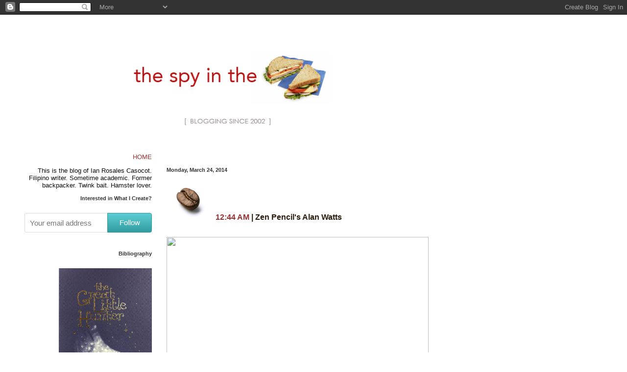

--- FILE ---
content_type: text/html; charset=UTF-8
request_url: https://eatingthesun.blogspot.com/2014/03/
body_size: 28433
content:
<!doctype HTML PUBLIC "-//W3C//DTD HTML 4.0 Transitional//EN">
<html><head>

<meta name="description" content="The Spy in the Sandwich | Ian Rosales Casocot | The Spy in the Sandwich is a literary blog of a Filipino writer.">
<meta name="keywords" content="Philippine literature, Philippine arts and culture, Philippine writers, Philippine fiction, Philippine essays, Philippine film, Philippine photography, Palanca, Palanca Awards, literary blog, Filipino writers in English, Filipino writers, Dumaguete arts and culture, Filipino fictionists, young Filipino writers, Negrense writers, Cebuano writers, Dumaguete writers, Negros Oriental writers, Silliman writers, Silliman fiction, Negros Oriental, Dumaguete City, Silliman University, Silliman, writers, writing, creative writing, travel, food, film, love">
<meta name="robots" content="Index, Follow">
<meta name="OWNER" content="Ian Rosales Casocot copyright 2002-2017">

<link rel="shortcut icon" href="http://www.fileden.com/files/2007/1/2/586758/favicon.ico" >
<script type="text/javascript">(function() { (function(){function b(g){this.t={};this.tick=function(h,m,f){var n=f!=void 0?f:(new Date).getTime();this.t[h]=[n,m];if(f==void 0)try{window.console.timeStamp("CSI/"+h)}catch(q){}};this.getStartTickTime=function(){return this.t.start[0]};this.tick("start",null,g)}var a;if(window.performance)var e=(a=window.performance.timing)&&a.responseStart;var p=e>0?new b(e):new b;window.jstiming={Timer:b,load:p};if(a){var c=a.navigationStart;c>0&&e>=c&&(window.jstiming.srt=e-c)}if(a){var d=window.jstiming.load;
c>0&&e>=c&&(d.tick("_wtsrt",void 0,c),d.tick("wtsrt_","_wtsrt",e),d.tick("tbsd_","wtsrt_"))}try{a=null,window.chrome&&window.chrome.csi&&(a=Math.floor(window.chrome.csi().pageT),d&&c>0&&(d.tick("_tbnd",void 0,window.chrome.csi().startE),d.tick("tbnd_","_tbnd",c))),a==null&&window.gtbExternal&&(a=window.gtbExternal.pageT()),a==null&&window.external&&(a=window.external.pageT,d&&c>0&&(d.tick("_tbnd",void 0,window.external.startE),d.tick("tbnd_","_tbnd",c))),a&&(window.jstiming.pt=a)}catch(g){}})();window.tickAboveFold=function(b){var a=0;if(b.offsetParent){do a+=b.offsetTop;while(b=b.offsetParent)}b=a;b<=750&&window.jstiming.load.tick("aft")};var k=!1;function l(){k||(k=!0,window.jstiming.load.tick("firstScrollTime"))}window.addEventListener?window.addEventListener("scroll",l,!1):window.attachEvent("onscroll",l);
 })();</script><script type="text/javascript">function a(){var b=window.location.href,c=b.split("?");switch(c.length){case 1:return b+"?m=1";case 2:return c[1].search("(^|&)m=")>=0?null:b+"&m=1";default:return null}}var d=navigator.userAgent;if(d.indexOf("Mobile")!=-1&&d.indexOf("WebKit")!=-1&&d.indexOf("iPad")==-1||d.indexOf("Opera Mini")!=-1||d.indexOf("IEMobile")!=-1){var e=a();e&&window.location.replace(e)};
</script><meta http-equiv="Content-Type" content="text/html; charset=UTF-8" />
<meta name="generator" content="Blogger" />
<link rel="icon" type="image/vnd.microsoft.icon" href="https://www.blogger.com/favicon.ico"/>
<link rel="alternate" type="application/atom+xml" title="The Spy in the Sandwich Eats the Sun - Atom" href="https://eatingthesun.blogspot.com/feeds/posts/default" />
<link rel="alternate" type="application/rss+xml" title="The Spy in the Sandwich Eats the Sun - RSS" href="https://eatingthesun.blogspot.com/feeds/posts/default?alt=rss" />
<link rel="service.post" type="application/atom+xml" title="The Spy in the Sandwich Eats the Sun - Atom" href="https://draft.blogger.com/feeds/12419536/posts/default" />
<link rel="stylesheet" type="text/css" href="https://www.blogger.com/static/v1/v-css/1601750677-blog_controls.css"/>
<link rel="stylesheet" type="text/css" href="https://draft.blogger.com/dyn-css/authorization.css?targetBlogID=12419536&zx=d2e12209-6676-4174-bb8e-3f7cadae6641"/>

<meta http-equiv="Content-Type" content="text/html; charset=iso-8859-1">
<style type="text/css">
/*
-----------------------------------------------
Aneki Designs | Original-Phantasm Designs
Name: Figure 8
Designer: Zizi Kirihara
Website: www.aneki.tk | www.original-phantasm.tk
Date: 1 July 2004
Note: Please keep this credit intact. Thank you.
----------------------------------------------- */
body {
padding:0px;
margin:0px;
background-color:#FFFFFF;
background-image:url('https://lh3.googleusercontent.com/blogger_img_proxy/AEn0k_sGuigdwd4KE9qvhaoSuP_dot7zni0dOHwecz3svkbj6M9vux7hz1sxjQqYLJBCswiHNGWS6Roel-uggqo3uMSlxg=s0-d');
background-repeat:repeat-y;
font-family:georgia, verdana, arial, tahoma, helvetica, sans-serif;
font-size:13px;
color:#0B0B0B;
}
#headerimage {
position:absolute;
top:50px;
left:50px;
text-align: center;
padding:0px;
width:800px;
height:350px;
}
#leftside {
position:absolute;
top:300px;
left:50px;
text-align: right;
padding:0px;
margin:0px;
background-color:#ffffff;
width:260px;
height:auto;
border:0px;
}
#leftside ul {
padding-top:15px;
padding-left:15px;
margin:0px;
list-style-type:none;
}
#leftside h2 {
padding-left:15px;
}
#centre {
position:absolute;
top:300px;
padding:10px;
text-align: justify;
left:330px;
margin:0px;
width:535px;
height:auto;
}
a {
color:#993333;
text-decoration:none;
}
a:hover {
color:#993333;
text-decoration:underline;
}
h2 {
font-family:georgia, verdana, arial, tahoma, helvetica, sans-serif;
font-size:11px;
color:#333333;
font-weight:bold;
}
h3 {
font-family:georgia, verdana, arial, tahoma, helvetica, sans-serif;
font-size:16px;
color:#2A1B0A;
font-weight: bold;
}
</style>
<title>The Spy in the Sandwich</title>
<script defer id="snap_preview_anywhere" type="text/javascript" src="//spa.snap.com/snap_preview_anywhere.js?ap=1&amp;key=61223b5a0ca4913a8c665185edf0d659&amp;sb=0&amp;domain=eatingthesun.blogspot.com"></script>
<meta name='google-adsense-platform-account' content='ca-host-pub-1556223355139109'/>
<meta name='google-adsense-platform-domain' content='blogspot.com'/>

<!-- data-ad-client=ca-pub-2899930836989712 -->
<!-- --><style type="text/css">@import url(//www.blogger.com/static/v1/v-css/navbar/3334278262-classic.css);
div.b-mobile {display:none;}
</style>

</head>
<body><script type="text/javascript">
    function setAttributeOnload(object, attribute, val) {
      if(window.addEventListener) {
        window.addEventListener('load',
          function(){ object[attribute] = val; }, false);
      } else {
        window.attachEvent('onload', function(){ object[attribute] = val; });
      }
    }
  </script>
<div id="navbar-iframe-container"></div>
<script type="text/javascript" src="https://apis.google.com/js/platform.js"></script>
<script type="text/javascript">
      gapi.load("gapi.iframes:gapi.iframes.style.bubble", function() {
        if (gapi.iframes && gapi.iframes.getContext) {
          gapi.iframes.getContext().openChild({
              url: 'https://draft.blogger.com/navbar/12419536?origin\x3dhttps://eatingthesun.blogspot.com',
              where: document.getElementById("navbar-iframe-container"),
              id: "navbar-iframe"
          });
        }
      });
    </script>
  <div id="headerimage"><img src="https://lh3.googleusercontent.com/blogger_img_proxy/AEn0k_urkERfVgO1DZOgJB61r_H8YKSMNPSUFZLLA4Fefat504uAHM6iD0afzUTAOHXFIQhTvjYE81CO0TL4zfephhuh=s0-d" alt="header image" width="830" height="244" border="0">
<p>
<p>
<p>
<p>
</div>
  <div id="leftside" class="ul">

<p>
<p>
<p>
<p>
<a href="http://eatingthesun.blogspot.com/" class="links">HOME</a><br>
<p>
This is the blog of Ian Rosales Casocot. Filipino writer. Sometime academic. Former backpacker. Twink bait. Hamster lover.     
<p>
<p>
    <h2>Interested in What I Create?</h2><br />
<style> .gumroad-follow-form-embed { zoom: 1; } .gumroad-follow-form-embed:before, .gumroad-follow-form-embed:after { display: table; line-height: 0; content: ""; } .gumroad-follow-form-embed:after { clear: both; } .gumroad-follow-form-embed * { margin: 0; border: 0; padding: 0; outline: 0; box-sizing: border-box !important; float: left !important; } .gumroad-follow-form-embed input { border-radius: 4px; border-top-right-radius: 0; border-bottom-right-radius: 0; font-family: -apple-system, ".SFNSDisplay-Regular", "Helvetica Neue", Helvetica, Arial, sans-serif; font-size: 15px; line-height: 20px; background: #fff; border: 1px solid #ddd; border-right: 0; color: #aaa; padding: 10px; box-shadow: inset 0 1px 0 rgba(0, 0, 0, 0.02); background-position: top right; background-repeat: no-repeat; text-rendering: optimizeLegibility; font-smoothing: antialiased; -webkit-appearance: none; -moz-appearance: caret; width: 65% !important; height: 40px !important; } .gumroad-follow-form-embed button { border-radius: 4px; border-top-left-radius: 0; border-bottom-left-radius: 0; box-shadow: 0 1px 1px rgba(0, 0, 0, 0.12); -webkit-transition: all .05s ease-in-out; transition: all .05s ease-in-out; display: inline-block; padding: 11px 15px 12px; cursor: pointer; color: #fff; font-size: 15px; line-height: 100%; font-family: -apple-system, ".SFNSDisplay-Regular", "Helvetica Neue", Helvetica, Arial, sans-serif; background: #36a9ae; border: 1px solid #31989d; filter: "progid:DXImageTransform.Microsoft.gradient(startColorstr=#5ccfd4, endColorstr=#329ca1, GradientType=0)"; background: -webkit-linear-gradient(top, #5ccfd4, #329ca1); background: linear-gradient(to bottom, #5ccfd4, #329ca1); height: 40px !important; width: 35% !important; } </style> <form action="https://gumroad.com/follow_from_embed_form" class="form gumroad-follow-form-embed" method="post"> <input name="seller_id" type="hidden" value="3320634867230"> <input name="email" placeholder="Your email address" type="email"> <button data-custom-highlight-color="" type="submit">Follow</button> </form>
<br />

    <h2>Bibliography</h2>
    <ul>
<img style="width: 190px; height:" src="https://i.imgur.com/8e2nWcP.jpg" /><br><br />
<a href="https://pinspired.ph/products/the-great-little-hunter-children-art-book-limited-edition" class="links"><b>The Great Little Hunter</b></a><br />
Pinspired Philippines, 2022<br />
<p>
<img style="width: 190px; height:" src="https://i.imgur.com/TmdtdEk.jpg" /><br><br />
<b>The Boy The Girl<br /> The Rat The Rabbit<br /> and the Last Magic Days</b><br />
Chapbook, 2018<br />
<p>
<img style="width: 190px; height:" src="https://i.imgur.com/Xdx0LXL.jpg" /><br><br />
<a href="https://gum.co/carnagerepublic" class="links"><b>Republic of Carnage:<br /> Three Horror Stories<br /> For the Way We Live Now</b></a><br />
Chapbook, 2018<br />
<p>
<img style="width: 190px; height:" src="https://i.imgur.com/17s0LFf.jpg" /><br><br />
<b>Bamboo Girls:<br /> Stories and Poems<br /> From a Forgotten Life</b><br />
Ateneo de Naga University Press, 2018<br />
<p>
<img style="width: 190px; height:" src="https://i.imgur.com/TINK2a8.png" /><br><br />
<a href="https://www.anvilpublishing.com/shop/fiction-literature/dont-tell-anyone/" class="links"><b>Don't Tell Anyone:<br /> Literary Smut</b></a><br /> With Shakira Andrea Sison<br />
Pride Press / Anvil Publishing, 2017<br />
<p>
<img style="width: 190px; height:" src="https://lh3.googleusercontent.com/blogger_img_proxy/AEn0k_uN3wrGcv718y8o6eovx6cxAg-oOFvzLwH4Y68IKti78_ZKPB5T09FwX8j-ecmc1bqTKJ-oqopn5qDYtuLCbzy5=s0-d"><br><br />
<b>Cupful of Anger,<br /> Bottle Full of Smoke:<br /> The Stories of<br /> Jose V. Montebon Jr.</b><br />
Silliman Writers Series, 2017<br />
<p>
<img style="width: 190px; height:" src="https://lh3.googleusercontent.com/blogger_img_proxy/AEn0k_tA4gWF9JIlWRLYBSWWwpyMPjxicAbXvYCUQ2V6dthWuEXPGc_njhzmWJHvtDuEF_KmLAdB5qxPWD-EU3R1gYPy1w=s0-d"><br><br>
<a href="http://www.amazon.com/First-Sight-Other-Stories-Encounters-ebook/dp/B012ZWSLDS/ref=asap_bc?ie=UTF8" class="links"><b>First Sight of Snow<br /> and Other Stories</b></a><br />Encounters Chapbook Series<br />
Et Al Books, 2014<br />
<p>
<img style="width: 190px; height: 270px;" src="https://lh3.googleusercontent.com/blogger_img_proxy/AEn0k_uY0cAF5T-1j9Jtxlm8CnRoVS7Ex6pkCiN7Vzoiu9p__d8nyTeZfhGsikUV51Q3Ix7IbDdS78jyD4mDXAbIYTusfA=s0-d"><br><br>
<b>Celebration: An Anthology to Commemorate the 50th Anniversary of the Silliman University National Writers Workshop</b><br />Sands and Coral, 2011-2013<br />
Silliman University, 2013<br /> 
<p>
<img style="width: 190px; height: 130px;" src="https://lh3.googleusercontent.com/blogger_img_proxy/AEn0k_sMT1g4fRGLlwEyrJBvYIgTk8KbMb-VRoOKIGtDd7ui1-oP8bBSbe9PaIkHgADT_NeqFp4CtgyFoZYKIaiq2Q9bcg=s0-d"><br><br />
<a href="http://su.edu.ph/cac/handulantawbook.php" class="links"><b>Handulantaw: Celebrating 50 Years of Culture and the Arts in Silliman</b></a><br />
Tao Foundation and Silliman University Cultural Affairs Committee, 2013<br />
<p>
<img style="width: 190px; height: 290px;" src="https://lh3.googleusercontent.com/blogger_img_proxy/AEn0k_vAJptoWUSb_RW8F5fTPqqgJ9YRL7geJr02dL7ErVxdL6IDkJXtjhY_7aEc-3PHUA5qKO3LZtOdX_4ySG_3capwAQ=s0-d"><br><br />
<b>Inday Goes About Her Day</b><br />
Locsin Books, 2012<br> 
<p>
<img style="width: 190px; height: 270px;" src="https://lh3.googleusercontent.com/blogger_img_proxy/AEn0k_teFlVvVBr7vK0u9RfmtWYpt3pXFDLYl-v3bW01jnvZSmeyHS4GYwB1Csl4OVeqn4XoksFsu_uGfiuzHt7Ozfts6A=s0-d"><br><br>
<a href="http://www.amazon.com/Beautiful-Accidents-Stories-ebook/dp/B005JPC7AW/ref=sr_1_3?ie=UTF8&qid=1345179900&sr=8-3&keywords=Ian+Casocot" class="links"><b>Beautiful Accidents: Stories</b></a><br />
University of the Philippines Press, 2011<br /> 
<p>
<img style="width: 190px; height: 290px;" src="https://lh3.googleusercontent.com/blogger_img_proxy/AEn0k_ukoBaWs7HtMnoqVIYXa1RiRLFSlW585kxvwKJ_qiybBBUgKyV77EmOFuX8D4pxKUBipKE3F0HHSU-kJ4UPsEPxfw=s0-d"><br><br />
<a href="http://www.nationalbookstore.com.ph/heartbreak-andmagic.html" class="links"><b>Heartbreak & Magic: Stories of Fantasy and Horror</b></a><br />
Anvil, 2011<br /> 
<p>
<img style="width: 190px; height: 290px;" src="https://lh3.googleusercontent.com/blogger_img_proxy/AEn0k_sX7dYTJf3BhjsbkyEmZGClP8WdQPe7KarLilq_KA8_Q_U9U1N3Q8LrN2UgvQoDuHwfqA9q0HXfUFGt7UiqL0CO3Q=s0-d"><br><br />
<b>Old Movies and Other Stories</b><br />
National Commission for Culture<br /> 
and the Arts, 2006<br />
<p>
<img style="width: 190px; height: 290px;" src="https://lh3.googleusercontent.com/blogger_img_proxy/AEn0k_uhVFby86A50qtTKrBpUgHs3tZMiqh5SSvevqehK36m-UVuW8NlfBnT5scLHL3e7Q3sCnAxrC8pWdSIYTExeJqPgQ=s0-d"><br><br />
<b>FutureShock Prose: An Anthology of Young Writers and New Literatures</b><br />
Sands and Coral, 2003<br />
Nominated for Best Anthology<br />
2004 National Book Awards<br />
<p>
<p>
    <!-- Navigation Menu -->
    <h2>Follow the Spy</h2>
    <ul>
<a href="http://eatingthesun.blogspot.com/" class="links">home</a><br>
<a href="https://linktr.ee/ian.casocot" class="links">my link.tree</a><br>
<a href="http://about.me/ian.casocot">my about.me</a><br>
<a href="https://open.spotify.com/show/339t8Cic3fzIvRVjSv3fBD">my podcast on spotify</a><br>
<a href="http://amazon.com/author/iancasocot">my amazon's author's page</a><br>
<a href="http://www.facebook.com/ian.casocot">my facebook</a><br>
<a href="//www.youtube.com/user/icasocot">my youtube</a><br>
<a href="https://www.tiktok.com/@sandwichspy75">my tiktok</a><br>
<a href="http://instagram.com/sandwichspy">my instagram</a><br>
<a href="https://medium.com/@sandwichspy">my medium</a><br>
<a href="http://twitter.com/#!/sandwichspy">my twitter</a><br>
<a href="http://sandwichspy.wordpress.com/">my wordpress</a><br>
<a href="http://sandwichspy.tumblr.com/">my tumblr</a><br>
<a href="http://pinterest.com/sandwichspy/">my pinterest</a><br>
<a href="https://cara.app/sandwichspy">my cara</a><br>
<a href="http://klout.com/#/sandwichspy">my klout</a><br>
<a href="http://tinyletter.com/icasocot/">my tinyletter</a><br>
<a href="https://bo.lt/app/account/sandwichspy">my bolt</a><br>
<a href="https://www.goodreads.com/icasocot">my goodreads</a><br>
<a href="https://cara.app/sandwichspy">my cara</a><br>
<a href="http://www.panitikan.com.ph/authors/c/ircasocot.htm">my panitikan profile</a><br>
<a href="http://en.wikipedia.org/wiki/Ian_Casocot">my wikipedia profile</a><br>
<a href="http://www.manasianliteraryprize.org/ian-casocot">my man asian literary prize profile</a><br>
<a href="http://vimeo.com/sandwichspy">my vimeo</a><br>
<a href="http://ph.linkedin.com/pub/ian-casocot/7/8b3/b25">my linkedin</a><br>
<a href="http://www.flickr.com/photos/ian_casocot/">my flickr</a><br>
<a href="http://letterboxd.com/sandwichspy/">my letterboxd</a><br>
<a href="http://www.last.fm/user/sandwichspy">my last.fm</a><br>
<a href="http://icasocot.buzznet.com/user/">my buzznet</a><br>
<a href="http://postimage.org/sandwichspy">my postimage</a><br>
<a href="http://soundcloud.com/sandwichspy">my soundcloud</a><br>
<a href="https://www.researchgate.net/profile/Ian_Casocot?ev=hdr_xprf">my researchgate</a><br>
<a href="http://www.slideshare.net/iancasocot">my slideshare</a><br>
<a href="https://www.yammer.com/su.edu.ph/users/ianrcasocot">my yammer</a><br>
<a href="http://www.librarything.com/catalog.php?view=icasocot">my library thing</a><br>
<a href="http://www.amazon.com/exec/obidos/registry/F43HZCQAXEXU/ref%3Dwl%5Fs%5F3/102-0803650-0447361">my amazon wish list</a><br>
<a href="http://astrologyzone.com/forecasts/monthly/leo_full.php">my leo</a><br>
<p>
    </ul><br />
    <!-- End Navigation Menu -->

    
	
	<!-- Recent Entries -->
	<h2>Recent Crumbs</h2>
	<ul>
	
       <li><a href="http://eatingthesun.blogspot.com/2026/01/poetry-wednesday-no-274.html">Poetry Wednesday, No. 274.</a></li>
    
       <li><a href="http://eatingthesun.blogspot.com/2026/01/poetry-wednesday-no-273.html">Poetry Wednesday, No. 273.</a></li>
    
       <li><a href="http://eatingthesun.blogspot.com/2026/01/nancy-drew-in-public-domain.html">Nancy Drew in the Public Domain!</a></li>
    
       <li><a href="http://eatingthesun.blogspot.com/2025/12/new-years-eve-at-mothers.html">New Year&#39;s Eve at Mother&#39;s</a></li>
    
       <li><a href="http://eatingthesun.blogspot.com/2025/12/poetry-wednesday-no-272.html">Poetry Wednesday, No. 272.</a></li>
    
       <li><a href="http://eatingthesun.blogspot.com/2025/12/poetry-wednesday-no-271.html">Poetry Wednesday, No. 271</a></li>
    
       <li><a href="http://eatingthesun.blogspot.com/2025/12/two-cat-daddied-and-their-cat.html">Two Cat Daddied and Their Cat</a></li>
    
       <li><a href="http://eatingthesun.blogspot.com/2025/12/poetry-wednesday-no-270.html">Poetry Wednesday, No. 270.</a></li>
    
       <li><a href="http://eatingthesun.blogspot.com/2025/12/rob-reiner-1947-2025.html">Rob Reiner, 1947-2025</a></li>
    
       <li><a href="http://eatingthesun.blogspot.com/2025/12/poetry-wednesday-no-269.html">Poetry Wednesday, No. 269.</a></li>
    
	</ul><br />
	<!-- End Recent Entries -->
	
	<!-- Archives -->
	
	<h2>The Sandwich Archive</h2>
    <ul>
    
      <li><a href="http://eatingthesun.blogspot.com/2003/09/">September 2003</a></li>
	
      <li><a href="http://eatingthesun.blogspot.com/2003/10/">October 2003</a></li>
	
      <li><a href="http://eatingthesun.blogspot.com/2003/11/">November 2003</a></li>
	
      <li><a href="http://eatingthesun.blogspot.com/2003/12/">December 2003</a></li>
	
      <li><a href="http://eatingthesun.blogspot.com/2004/01/">January 2004</a></li>
	
      <li><a href="http://eatingthesun.blogspot.com/2004/02/">February 2004</a></li>
	
      <li><a href="http://eatingthesun.blogspot.com/2004/03/">March 2004</a></li>
	
      <li><a href="http://eatingthesun.blogspot.com/2004/04/">April 2004</a></li>
	
      <li><a href="http://eatingthesun.blogspot.com/2004/05/">May 2004</a></li>
	
      <li><a href="http://eatingthesun.blogspot.com/2004/06/">June 2004</a></li>
	
      <li><a href="http://eatingthesun.blogspot.com/2004/07/">July 2004</a></li>
	
      <li><a href="http://eatingthesun.blogspot.com/2004/08/">August 2004</a></li>
	
      <li><a href="http://eatingthesun.blogspot.com/2004/09/">September 2004</a></li>
	
      <li><a href="http://eatingthesun.blogspot.com/2004/10/">October 2004</a></li>
	
      <li><a href="http://eatingthesun.blogspot.com/2004/11/">November 2004</a></li>
	
      <li><a href="http://eatingthesun.blogspot.com/2004/12/">December 2004</a></li>
	
      <li><a href="http://eatingthesun.blogspot.com/2005/01/">January 2005</a></li>
	
      <li><a href="http://eatingthesun.blogspot.com/2005/02/">February 2005</a></li>
	
      <li><a href="http://eatingthesun.blogspot.com/2005/03/">March 2005</a></li>
	
      <li><a href="http://eatingthesun.blogspot.com/2005/04/">April 2005</a></li>
	
      <li><a href="http://eatingthesun.blogspot.com/2005/05/">May 2005</a></li>
	
      <li><a href="http://eatingthesun.blogspot.com/2005/06/">June 2005</a></li>
	
      <li><a href="http://eatingthesun.blogspot.com/2005/07/">July 2005</a></li>
	
      <li><a href="http://eatingthesun.blogspot.com/2005/08/">August 2005</a></li>
	
      <li><a href="http://eatingthesun.blogspot.com/2005/09/">September 2005</a></li>
	
      <li><a href="http://eatingthesun.blogspot.com/2005/10/">October 2005</a></li>
	
      <li><a href="http://eatingthesun.blogspot.com/2005/11/">November 2005</a></li>
	
      <li><a href="http://eatingthesun.blogspot.com/2005/12/">December 2005</a></li>
	
      <li><a href="http://eatingthesun.blogspot.com/2006/01/">January 2006</a></li>
	
      <li><a href="http://eatingthesun.blogspot.com/2006/02/">February 2006</a></li>
	
      <li><a href="http://eatingthesun.blogspot.com/2006/03/">March 2006</a></li>
	
      <li><a href="http://eatingthesun.blogspot.com/2006/04/">April 2006</a></li>
	
      <li><a href="http://eatingthesun.blogspot.com/2006/05/">May 2006</a></li>
	
      <li><a href="http://eatingthesun.blogspot.com/2006/06/">June 2006</a></li>
	
      <li><a href="http://eatingthesun.blogspot.com/2006/07/">July 2006</a></li>
	
      <li><a href="http://eatingthesun.blogspot.com/2006/08/">August 2006</a></li>
	
      <li><a href="http://eatingthesun.blogspot.com/2006/09/">September 2006</a></li>
	
      <li><a href="http://eatingthesun.blogspot.com/2006/10/">October 2006</a></li>
	
      <li><a href="http://eatingthesun.blogspot.com/2006/11/">November 2006</a></li>
	
      <li><a href="http://eatingthesun.blogspot.com/2006/12/">December 2006</a></li>
	
      <li><a href="http://eatingthesun.blogspot.com/2007/01/">January 2007</a></li>
	
      <li><a href="http://eatingthesun.blogspot.com/2007/02/">February 2007</a></li>
	
      <li><a href="http://eatingthesun.blogspot.com/2007/03/">March 2007</a></li>
	
      <li><a href="http://eatingthesun.blogspot.com/2007/04/">April 2007</a></li>
	
      <li><a href="http://eatingthesun.blogspot.com/2007/05/">May 2007</a></li>
	
      <li><a href="http://eatingthesun.blogspot.com/2007/06/">June 2007</a></li>
	
      <li><a href="http://eatingthesun.blogspot.com/2007/07/">July 2007</a></li>
	
      <li><a href="http://eatingthesun.blogspot.com/2007/08/">August 2007</a></li>
	
      <li><a href="http://eatingthesun.blogspot.com/2007/09/">September 2007</a></li>
	
      <li><a href="http://eatingthesun.blogspot.com/2007/10/">October 2007</a></li>
	
      <li><a href="http://eatingthesun.blogspot.com/2007/11/">November 2007</a></li>
	
      <li><a href="http://eatingthesun.blogspot.com/2007/12/">December 2007</a></li>
	
      <li><a href="http://eatingthesun.blogspot.com/2008/01/">January 2008</a></li>
	
      <li><a href="http://eatingthesun.blogspot.com/2008/02/">February 2008</a></li>
	
      <li><a href="http://eatingthesun.blogspot.com/2008/03/">March 2008</a></li>
	
      <li><a href="http://eatingthesun.blogspot.com/2008/04/">April 2008</a></li>
	
      <li><a href="http://eatingthesun.blogspot.com/2008/05/">May 2008</a></li>
	
      <li><a href="http://eatingthesun.blogspot.com/2008/06/">June 2008</a></li>
	
      <li><a href="http://eatingthesun.blogspot.com/2008/07/">July 2008</a></li>
	
      <li><a href="http://eatingthesun.blogspot.com/2008/08/">August 2008</a></li>
	
      <li><a href="http://eatingthesun.blogspot.com/2008/09/">September 2008</a></li>
	
      <li><a href="http://eatingthesun.blogspot.com/2008/10/">October 2008</a></li>
	
      <li><a href="http://eatingthesun.blogspot.com/2008/11/">November 2008</a></li>
	
      <li><a href="http://eatingthesun.blogspot.com/2008/12/">December 2008</a></li>
	
      <li><a href="http://eatingthesun.blogspot.com/2009/01/">January 2009</a></li>
	
      <li><a href="http://eatingthesun.blogspot.com/2009/02/">February 2009</a></li>
	
      <li><a href="http://eatingthesun.blogspot.com/2009/03/">March 2009</a></li>
	
      <li><a href="http://eatingthesun.blogspot.com/2009/04/">April 2009</a></li>
	
      <li><a href="http://eatingthesun.blogspot.com/2009/05/">May 2009</a></li>
	
      <li><a href="http://eatingthesun.blogspot.com/2009/06/">June 2009</a></li>
	
      <li><a href="http://eatingthesun.blogspot.com/2009/07/">July 2009</a></li>
	
      <li><a href="http://eatingthesun.blogspot.com/2009/08/">August 2009</a></li>
	
      <li><a href="http://eatingthesun.blogspot.com/2009/09/">September 2009</a></li>
	
      <li><a href="http://eatingthesun.blogspot.com/2009/10/">October 2009</a></li>
	
      <li><a href="http://eatingthesun.blogspot.com/2009/11/">November 2009</a></li>
	
      <li><a href="http://eatingthesun.blogspot.com/2009/12/">December 2009</a></li>
	
      <li><a href="http://eatingthesun.blogspot.com/2010/01/">January 2010</a></li>
	
      <li><a href="http://eatingthesun.blogspot.com/2010/02/">February 2010</a></li>
	
      <li><a href="http://eatingthesun.blogspot.com/2010/03/">March 2010</a></li>
	
      <li><a href="http://eatingthesun.blogspot.com/2010/04/">April 2010</a></li>
	
      <li><a href="http://eatingthesun.blogspot.com/2010/05/">May 2010</a></li>
	
      <li><a href="http://eatingthesun.blogspot.com/2010/06/">June 2010</a></li>
	
      <li><a href="http://eatingthesun.blogspot.com/2010/07/">July 2010</a></li>
	
      <li><a href="http://eatingthesun.blogspot.com/2010/08/">August 2010</a></li>
	
      <li><a href="http://eatingthesun.blogspot.com/2010/09/">September 2010</a></li>
	
      <li><a href="http://eatingthesun.blogspot.com/2010/10/">October 2010</a></li>
	
      <li><a href="http://eatingthesun.blogspot.com/2010/11/">November 2010</a></li>
	
      <li><a href="http://eatingthesun.blogspot.com/2010/12/">December 2010</a></li>
	
      <li><a href="http://eatingthesun.blogspot.com/2011/01/">January 2011</a></li>
	
      <li><a href="http://eatingthesun.blogspot.com/2011/02/">February 2011</a></li>
	
      <li><a href="http://eatingthesun.blogspot.com/2011/03/">March 2011</a></li>
	
      <li><a href="http://eatingthesun.blogspot.com/2011/04/">April 2011</a></li>
	
      <li><a href="http://eatingthesun.blogspot.com/2011/05/">May 2011</a></li>
	
      <li><a href="http://eatingthesun.blogspot.com/2011/06/">June 2011</a></li>
	
      <li><a href="http://eatingthesun.blogspot.com/2011/07/">July 2011</a></li>
	
      <li><a href="http://eatingthesun.blogspot.com/2011/08/">August 2011</a></li>
	
      <li><a href="http://eatingthesun.blogspot.com/2011/09/">September 2011</a></li>
	
      <li><a href="http://eatingthesun.blogspot.com/2011/10/">October 2011</a></li>
	
      <li><a href="http://eatingthesun.blogspot.com/2011/11/">November 2011</a></li>
	
      <li><a href="http://eatingthesun.blogspot.com/2011/12/">December 2011</a></li>
	
      <li><a href="http://eatingthesun.blogspot.com/2012/01/">January 2012</a></li>
	
      <li><a href="http://eatingthesun.blogspot.com/2012/02/">February 2012</a></li>
	
      <li><a href="http://eatingthesun.blogspot.com/2012/03/">March 2012</a></li>
	
      <li><a href="http://eatingthesun.blogspot.com/2012/04/">April 2012</a></li>
	
      <li><a href="http://eatingthesun.blogspot.com/2012/05/">May 2012</a></li>
	
      <li><a href="http://eatingthesun.blogspot.com/2012/06/">June 2012</a></li>
	
      <li><a href="http://eatingthesun.blogspot.com/2012/07/">July 2012</a></li>
	
      <li><a href="http://eatingthesun.blogspot.com/2012/08/">August 2012</a></li>
	
      <li><a href="http://eatingthesun.blogspot.com/2012/09/">September 2012</a></li>
	
      <li><a href="http://eatingthesun.blogspot.com/2012/10/">October 2012</a></li>
	
      <li><a href="http://eatingthesun.blogspot.com/2012/12/">December 2012</a></li>
	
      <li><a href="http://eatingthesun.blogspot.com/2013/01/">January 2013</a></li>
	
      <li><a href="http://eatingthesun.blogspot.com/2013/02/">February 2013</a></li>
	
      <li><a href="http://eatingthesun.blogspot.com/2013/03/">March 2013</a></li>
	
      <li><a href="http://eatingthesun.blogspot.com/2013/04/">April 2013</a></li>
	
      <li><a href="http://eatingthesun.blogspot.com/2013/05/">May 2013</a></li>
	
      <li><a href="http://eatingthesun.blogspot.com/2013/06/">June 2013</a></li>
	
      <li><a href="http://eatingthesun.blogspot.com/2013/07/">July 2013</a></li>
	
      <li><a href="http://eatingthesun.blogspot.com/2013/08/">August 2013</a></li>
	
      <li><a href="http://eatingthesun.blogspot.com/2013/09/">September 2013</a></li>
	
      <li><a href="http://eatingthesun.blogspot.com/2013/10/">October 2013</a></li>
	
      <li><a href="http://eatingthesun.blogspot.com/2013/11/">November 2013</a></li>
	
      <li><a href="http://eatingthesun.blogspot.com/2013/12/">December 2013</a></li>
	
      <li><a href="http://eatingthesun.blogspot.com/2014/01/">January 2014</a></li>
	
      <li><a href="http://eatingthesun.blogspot.com/2014/03/">March 2014</a></li>
	
      <li><a href="http://eatingthesun.blogspot.com/2014/05/">May 2014</a></li>
	
      <li><a href="http://eatingthesun.blogspot.com/2014/06/">June 2014</a></li>
	
      <li><a href="http://eatingthesun.blogspot.com/2014/07/">July 2014</a></li>
	
      <li><a href="http://eatingthesun.blogspot.com/2014/08/">August 2014</a></li>
	
      <li><a href="http://eatingthesun.blogspot.com/2014/09/">September 2014</a></li>
	
      <li><a href="http://eatingthesun.blogspot.com/2014/10/">October 2014</a></li>
	
      <li><a href="http://eatingthesun.blogspot.com/2014/11/">November 2014</a></li>
	
      <li><a href="http://eatingthesun.blogspot.com/2014/12/">December 2014</a></li>
	
      <li><a href="http://eatingthesun.blogspot.com/2015/01/">January 2015</a></li>
	
      <li><a href="http://eatingthesun.blogspot.com/2015/02/">February 2015</a></li>
	
      <li><a href="http://eatingthesun.blogspot.com/2015/03/">March 2015</a></li>
	
      <li><a href="http://eatingthesun.blogspot.com/2015/04/">April 2015</a></li>
	
      <li><a href="http://eatingthesun.blogspot.com/2015/05/">May 2015</a></li>
	
      <li><a href="http://eatingthesun.blogspot.com/2015/06/">June 2015</a></li>
	
      <li><a href="http://eatingthesun.blogspot.com/2015/07/">July 2015</a></li>
	
      <li><a href="http://eatingthesun.blogspot.com/2015/08/">August 2015</a></li>
	
      <li><a href="http://eatingthesun.blogspot.com/2015/09/">September 2015</a></li>
	
      <li><a href="http://eatingthesun.blogspot.com/2015/10/">October 2015</a></li>
	
      <li><a href="http://eatingthesun.blogspot.com/2015/11/">November 2015</a></li>
	
      <li><a href="http://eatingthesun.blogspot.com/2015/12/">December 2015</a></li>
	
      <li><a href="http://eatingthesun.blogspot.com/2016/01/">January 2016</a></li>
	
      <li><a href="http://eatingthesun.blogspot.com/2016/02/">February 2016</a></li>
	
      <li><a href="http://eatingthesun.blogspot.com/2016/03/">March 2016</a></li>
	
      <li><a href="http://eatingthesun.blogspot.com/2016/04/">April 2016</a></li>
	
      <li><a href="http://eatingthesun.blogspot.com/2016/05/">May 2016</a></li>
	
      <li><a href="http://eatingthesun.blogspot.com/2016/06/">June 2016</a></li>
	
      <li><a href="http://eatingthesun.blogspot.com/2016/07/">July 2016</a></li>
	
      <li><a href="http://eatingthesun.blogspot.com/2016/08/">August 2016</a></li>
	
      <li><a href="http://eatingthesun.blogspot.com/2016/09/">September 2016</a></li>
	
      <li><a href="http://eatingthesun.blogspot.com/2016/10/">October 2016</a></li>
	
      <li><a href="http://eatingthesun.blogspot.com/2016/11/">November 2016</a></li>
	
      <li><a href="http://eatingthesun.blogspot.com/2016/12/">December 2016</a></li>
	
      <li><a href="http://eatingthesun.blogspot.com/2017/01/">January 2017</a></li>
	
      <li><a href="http://eatingthesun.blogspot.com/2017/02/">February 2017</a></li>
	
      <li><a href="http://eatingthesun.blogspot.com/2017/03/">March 2017</a></li>
	
      <li><a href="http://eatingthesun.blogspot.com/2017/05/">May 2017</a></li>
	
      <li><a href="http://eatingthesun.blogspot.com/2017/06/">June 2017</a></li>
	
      <li><a href="http://eatingthesun.blogspot.com/2017/07/">July 2017</a></li>
	
      <li><a href="http://eatingthesun.blogspot.com/2017/08/">August 2017</a></li>
	
      <li><a href="http://eatingthesun.blogspot.com/2017/09/">September 2017</a></li>
	
      <li><a href="http://eatingthesun.blogspot.com/2017/10/">October 2017</a></li>
	
      <li><a href="http://eatingthesun.blogspot.com/2017/11/">November 2017</a></li>
	
      <li><a href="http://eatingthesun.blogspot.com/2017/12/">December 2017</a></li>
	
      <li><a href="http://eatingthesun.blogspot.com/2018/01/">January 2018</a></li>
	
      <li><a href="http://eatingthesun.blogspot.com/2018/02/">February 2018</a></li>
	
      <li><a href="http://eatingthesun.blogspot.com/2018/03/">March 2018</a></li>
	
      <li><a href="http://eatingthesun.blogspot.com/2018/04/">April 2018</a></li>
	
      <li><a href="http://eatingthesun.blogspot.com/2018/05/">May 2018</a></li>
	
      <li><a href="http://eatingthesun.blogspot.com/2018/06/">June 2018</a></li>
	
      <li><a href="http://eatingthesun.blogspot.com/2018/07/">July 2018</a></li>
	
      <li><a href="http://eatingthesun.blogspot.com/2018/08/">August 2018</a></li>
	
      <li><a href="http://eatingthesun.blogspot.com/2018/12/">December 2018</a></li>
	
      <li><a href="http://eatingthesun.blogspot.com/2019/01/">January 2019</a></li>
	
      <li><a href="http://eatingthesun.blogspot.com/2019/02/">February 2019</a></li>
	
      <li><a href="http://eatingthesun.blogspot.com/2019/03/">March 2019</a></li>
	
      <li><a href="http://eatingthesun.blogspot.com/2019/04/">April 2019</a></li>
	
      <li><a href="http://eatingthesun.blogspot.com/2019/07/">July 2019</a></li>
	
      <li><a href="http://eatingthesun.blogspot.com/2019/08/">August 2019</a></li>
	
      <li><a href="http://eatingthesun.blogspot.com/2019/09/">September 2019</a></li>
	
      <li><a href="http://eatingthesun.blogspot.com/2019/10/">October 2019</a></li>
	
      <li><a href="http://eatingthesun.blogspot.com/2019/11/">November 2019</a></li>
	
      <li><a href="http://eatingthesun.blogspot.com/2019/12/">December 2019</a></li>
	
      <li><a href="http://eatingthesun.blogspot.com/2020/01/">January 2020</a></li>
	
      <li><a href="http://eatingthesun.blogspot.com/2020/02/">February 2020</a></li>
	
      <li><a href="http://eatingthesun.blogspot.com/2020/03/">March 2020</a></li>
	
      <li><a href="http://eatingthesun.blogspot.com/2020/04/">April 2020</a></li>
	
      <li><a href="http://eatingthesun.blogspot.com/2020/05/">May 2020</a></li>
	
      <li><a href="http://eatingthesun.blogspot.com/2020/06/">June 2020</a></li>
	
      <li><a href="http://eatingthesun.blogspot.com/2020/07/">July 2020</a></li>
	
      <li><a href="http://eatingthesun.blogspot.com/2020/08/">August 2020</a></li>
	
      <li><a href="http://eatingthesun.blogspot.com/2020/09/">September 2020</a></li>
	
      <li><a href="http://eatingthesun.blogspot.com/2020/10/">October 2020</a></li>
	
      <li><a href="http://eatingthesun.blogspot.com/2020/11/">November 2020</a></li>
	
      <li><a href="http://eatingthesun.blogspot.com/2020/12/">December 2020</a></li>
	
      <li><a href="http://eatingthesun.blogspot.com/2021/01/">January 2021</a></li>
	
      <li><a href="http://eatingthesun.blogspot.com/2021/02/">February 2021</a></li>
	
      <li><a href="http://eatingthesun.blogspot.com/2021/03/">March 2021</a></li>
	
      <li><a href="http://eatingthesun.blogspot.com/2021/04/">April 2021</a></li>
	
      <li><a href="http://eatingthesun.blogspot.com/2021/05/">May 2021</a></li>
	
      <li><a href="http://eatingthesun.blogspot.com/2021/06/">June 2021</a></li>
	
      <li><a href="http://eatingthesun.blogspot.com/2021/07/">July 2021</a></li>
	
      <li><a href="http://eatingthesun.blogspot.com/2021/08/">August 2021</a></li>
	
      <li><a href="http://eatingthesun.blogspot.com/2021/09/">September 2021</a></li>
	
      <li><a href="http://eatingthesun.blogspot.com/2021/10/">October 2021</a></li>
	
      <li><a href="http://eatingthesun.blogspot.com/2021/11/">November 2021</a></li>
	
      <li><a href="http://eatingthesun.blogspot.com/2022/01/">January 2022</a></li>
	
      <li><a href="http://eatingthesun.blogspot.com/2022/02/">February 2022</a></li>
	
      <li><a href="http://eatingthesun.blogspot.com/2022/04/">April 2022</a></li>
	
      <li><a href="http://eatingthesun.blogspot.com/2022/05/">May 2022</a></li>
	
      <li><a href="http://eatingthesun.blogspot.com/2022/06/">June 2022</a></li>
	
      <li><a href="http://eatingthesun.blogspot.com/2022/07/">July 2022</a></li>
	
      <li><a href="http://eatingthesun.blogspot.com/2022/08/">August 2022</a></li>
	
      <li><a href="http://eatingthesun.blogspot.com/2022/09/">September 2022</a></li>
	
      <li><a href="http://eatingthesun.blogspot.com/2022/10/">October 2022</a></li>
	
      <li><a href="http://eatingthesun.blogspot.com/2022/11/">November 2022</a></li>
	
      <li><a href="http://eatingthesun.blogspot.com/2022/12/">December 2022</a></li>
	
      <li><a href="http://eatingthesun.blogspot.com/2023/01/">January 2023</a></li>
	
      <li><a href="http://eatingthesun.blogspot.com/2023/02/">February 2023</a></li>
	
      <li><a href="http://eatingthesun.blogspot.com/2023/03/">March 2023</a></li>
	
      <li><a href="http://eatingthesun.blogspot.com/2023/04/">April 2023</a></li>
	
      <li><a href="http://eatingthesun.blogspot.com/2023/05/">May 2023</a></li>
	
      <li><a href="http://eatingthesun.blogspot.com/2023/06/">June 2023</a></li>
	
      <li><a href="http://eatingthesun.blogspot.com/2023/07/">July 2023</a></li>
	
      <li><a href="http://eatingthesun.blogspot.com/2023/08/">August 2023</a></li>
	
      <li><a href="http://eatingthesun.blogspot.com/2023/09/">September 2023</a></li>
	
      <li><a href="http://eatingthesun.blogspot.com/2023/10/">October 2023</a></li>
	
      <li><a href="http://eatingthesun.blogspot.com/2023/11/">November 2023</a></li>
	
      <li><a href="http://eatingthesun.blogspot.com/2023/12/">December 2023</a></li>
	
      <li><a href="http://eatingthesun.blogspot.com/2024/01/">January 2024</a></li>
	
      <li><a href="http://eatingthesun.blogspot.com/2024/02/">February 2024</a></li>
	
      <li><a href="http://eatingthesun.blogspot.com/2024/03/">March 2024</a></li>
	
      <li><a href="http://eatingthesun.blogspot.com/2024/04/">April 2024</a></li>
	
      <li><a href="http://eatingthesun.blogspot.com/2024/05/">May 2024</a></li>
	
      <li><a href="http://eatingthesun.blogspot.com/2024/06/">June 2024</a></li>
	
      <li><a href="http://eatingthesun.blogspot.com/2024/07/">July 2024</a></li>
	
      <li><a href="http://eatingthesun.blogspot.com/2024/08/">August 2024</a></li>
	
      <li><a href="http://eatingthesun.blogspot.com/2024/09/">September 2024</a></li>
	
      <li><a href="http://eatingthesun.blogspot.com/2024/10/">October 2024</a></li>
	
      <li><a href="http://eatingthesun.blogspot.com/2024/11/">November 2024</a></li>
	
      <li><a href="http://eatingthesun.blogspot.com/2024/12/">December 2024</a></li>
	
      <li><a href="http://eatingthesun.blogspot.com/2025/01/">January 2025</a></li>
	
      <li><a href="http://eatingthesun.blogspot.com/2025/02/">February 2025</a></li>
	
      <li><a href="http://eatingthesun.blogspot.com/2025/03/">March 2025</a></li>
	
      <li><a href="http://eatingthesun.blogspot.com/2025/04/">April 2025</a></li>
	
      <li><a href="http://eatingthesun.blogspot.com/2025/05/">May 2025</a></li>
	
      <li><a href="http://eatingthesun.blogspot.com/2025/06/">June 2025</a></li>
	
      <li><a href="http://eatingthesun.blogspot.com/2025/07/">July 2025</a></li>
	
      <li><a href="http://eatingthesun.blogspot.com/2025/08/">August 2025</a></li>
	
      <li><a href="http://eatingthesun.blogspot.com/2025/09/">September 2025</a></li>
	
      <li><a href="http://eatingthesun.blogspot.com/2025/10/">October 2025</a></li>
	
      <li><a href="http://eatingthesun.blogspot.com/2025/11/">November 2025</a></li>
	
      <li><a href="http://eatingthesun.blogspot.com/2025/12/">December 2025</a></li>
	
      <li><a href="http://eatingthesun.blogspot.com/2026/01/">January 2026</a></li>
	
    </ul><br />
    
	<!-- End of Archives -->

    <!-- Favorite Links -->
   <h2>Blogs I Read</h2>
	<ul>
<a href="http://atrandomness.blogspot.com/">anesstajah</a><br>
<a href="http://2anothercountry.blogspot.com/">another country</a><br>
<a href="http://www.asiawrites.org/">asia writes</a><br>
<a href="http://www.awardsdaily.com/">awards daily</a><br>
<a href="http://thebaklareview.blogspot.com/">the bakla review</a><br>
<a href="http://charles-tan.blogspot.com/">bibliophile stalker</a><br>
<a href="http://bookslut.com/blog">bookslut</a><br>
<a href="http://caffeinesparks.blogspot.com/">caffeine sparks</a><br>
<a href="http://carverhouse.blogspot.com/">the carver's house</a><br>
<a href="http://chuvaness.livejournal.com/">chuvaness</a><br>
<a href="http://sumatrawoman.blogspot.com/">the coffee goddess</a><br>
<a href="http://corpcloset.blogspot.com/">corporate closet</a><br>
<a href="http://www.ellentordesillas.com/">ellen tordesillas</a><br>
<a href="http://filmexperience.net/">film experience</a><br>
<a href="http://gibbscadiz.blogspot.com/">gibbs cadiz</a><br>
<a href="http://gigigoesgaga.typepad.com/">gigi goes gaga</a><br>
<a href="http://homotography.blogspot.com/">homotography</a><br>
<a href="http://ijklmnfamily.wordpress.com/">ijklmn</a><br>
<a href="http://jessicarulestheuniverse.com/">jessica zafra rules the universe</a><br>
<a href="https://jonasdiego1975.wordpress.com/">jonas diego</a><br>
<a href="http://anthropologist.wordpress.com/">kanlaon</a><br>
<a href="http://junlana.blogspot.com/">kuwan</a><br>
<a href="http://lastresestrellas.blogspot.com/">las tres estrellas</a><br>
<a href="http://oggsmoggs.blogspot.com/">lessons from the school of inattention</a><br>
<a href="http://www.lilledeshan.com/">lilledeshan bose</a><br>
<a href="http://lilokpelikula.wordpress.com/">lilok pelikula</a><br>
<a href="http://manilagayguy.com/">manila gay guy</a><br>
<a href="http://www.quezon.ph/">manuel l. quezon III</a><br>
<a href="http://www.marocharim.com/">the marocharim experiment</a><br>
<a href="http://mcvie5.blogspot.com/">the mcvie show</a><br>
<a href="http://misterhubs.blogspot.com/">misterhubs</a><br>
<a href="http://www.femalenetwork.com/blogs/motherline/">motherline</a><br>
<a href="http://yvettetan.com/">mys universe</a><br>
<a href="http://www.neilgaiman.com/journal/journal.asp">neil gaiman</a><br>
<a href="http://vmontes.blogspot.com/">nesting ground</a><br>
<a href="http://deanalfar.blogspot.com/">notes from the peanut gallery</a><br>
<a href="http://philippinegenrestories.blogspot.com/">philippine genre stories</a><br>
<a href="http://unholyhours.blogspot.com/">pine for pine</a><br>
<a href="https://penmanila.ph/">pinoy penman</a><br>
<a href="http://theprinceling.blogspot.com/">the princeling</a><br>
<a href="http://pupuplatter.blogspot.com/">pupuplatter</a><br>
<a href="http://readruss.blogspot.com/">readruss</a><br>
<a href="http://blogs.suntimes.com/ebert/">roger ebert</a><br>
<a href="http://readruss.blogspot.com/">the sartorialist</a><br>
<a href="http://thesketchingbackpacker.blogspot.com/">the sketching backpacker</a><br>
<a href="http://jeeleong.blogspot.com/">song of a reformed headhunter</a><br>      
<a href="http://sundialgirl.blogspot.com/">sundialgirl</a><br>
<a href="http://tedregenciareports.com/">ted regencia reports</a><br>
<a href="http://video48.blogspot.com/">video 48</a><br>
<a href="http://vincengregorii.blogspot.com/">vincen without a t</a><br
<a href="http://yourheadphones.blogspot.com">your headphones</a><br>
<p>
   <h2>The Deal</h2>
	<ul>
<a href="http://www.pcij.org/blog/?page_id=3">blogging code of ethics</a><br>
<a href="http://blogger-tricks.blogspot.com/">blogging tips and tricks</a><br>
<a href="http://www.blogossary.com/">blogossary</a><br><br>
<p>
    </ul><br />
  	<!-- End Favorite Links -->

	<!-- Credits: Must Remain Intact For Proper Use-->
  	<h2>Credits</h2>
  	<ul>
<a href="//www.blogger.com/">blogger</a><br>
<a href="http://www.blogskins.com">blogskins</a><br>
<a href="http://cbox.ws/">cbox</a><br>
<a href="http://www.dynamicdrive.com/">dynamic drive</a><br>
<a href="http://extreme-dm.com/tracking/?home">extreme tracker</a><br>
<a href="http://www.html-kit.com/favicon/">favicon from pics</a><br>
<a href="http://www.feedblitz.com/">feedblitz</a><br>
<a href="http://www.fileden.com/">fileden</a><br>
<a href="//www.google.com/">google images</a><br>
<a href="http://www.ijigg.com/">ijigg</a><br>
<a href="http://imageshack.us/">imageshack</a><br>
<a href="http://imgur.com/">imgur</a><br>
<a href="http://webapps.nerdsonsite.com/Online/">nerds on site</a><br>
<a href="http://www.pollhost.com/">pollhost</a><br>
<a href="http://www.slide.com/">slide</a><br>
<a href="http://www.snap.com/">snap</a><br>
<a href="https://streamable.com/">streamable</a><br>
<a href="http://technorati.com/">technorati</a><br>
<a href="http://webmonkey.wired.com/webmonkey/reference/color_codes/">webmonkey's colors</a><br>
<a href="//www.youtube.com/">youtube</a><br><br>
<!-- Creative Commons License -->
<a rel="license" href="http://creativecommons.org/licenses/by-nc-nd/2.5/"><img alt="Creative Commons License" border="0" src="https://lh3.googleusercontent.com/blogger_img_proxy/AEn0k_vQnP-TcdAJKnysDLm2LEdiqVcH-0MHIsOMx3NSlKDNC852OsingMLc544cDEEWnApmM0P3WtxXumLwRwgtIsAhvOKD9gXm67Ibj1ed46NDUmPIUdM2k08Mni0cJQ=s0-d"></a><br><br />
this work is licensed under a<br> 
<a rel="license" href="http://creativecommons.org/licenses/by-nc-nd/2.5/">Creative Commons Attribution-NonCommercial-NoDerivs 2.5 License</a>.

<!-- /Creative Commons License -->


<!--

<rdf:RDF xmlns="http://web.resource.org/cc/"
    xmlns:dc="http://purl.org/dc/elements/1.1/"
    xmlns:rdf="http://www.w3.org/1999/02/22-rdf-syntax-ns#">
<Work rdf:about="">
   <dc:type rdf:resource="http://purl.org/dc/dcmitype/Text" />
   <license rdf:resource="http://creativecommons.org/licenses/by-nc-nd/2.5/" />
</Work>

<License rdf:about="http://creativecommons.org/licenses/by-nc-nd/2.5/">
   <permits rdf:resource="http://web.resource.org/cc/Reproduction" />
   <permits rdf:resource="http://web.resource.org/cc/Distribution" />
   <requires rdf:resource="http://web.resource.org/cc/Notice" />
   <requires rdf:resource="http://web.resource.org/cc/Attribution" />
   <prohibits rdf:resource="http://web.resource.org/cc/CommercialUse" />
</License>

</rdf:RDF>

-->
<p>
      <li>Original Blog Design by: <a href="http://www.aneki.tk" target="_blank">Zizi Kirihara</a></li>
      <li>Best Viewed: 1024x768</li>
    </ul><br />
	<!-- End Credits -->

  	<h2>Tracking Sandwich Eaters</h2>
  	<ul>
<p>
<p>
<!-- Site Meter XHTML Strict 1.0 -->
<script type="text/javascript" src="//s17.sitemeter.com/js/counter.js?site=s17icasocot">
</script>
<!-- Copyright (c)2006 Site Meter -->
    </ul><br />

<div id="eXTReMe"><a href="http://extremetracking.com/open?login=icasocot">
<img src="https://lh3.googleusercontent.com/blogger_img_proxy/AEn0k_v5Xt79fSJsi7BSLnewKNhQPpifevXck2Xtab8IDgK6OjtQLRBrY0kg7s_OR43kO_tTOeh82kFgqeessUxYC8UH6w=s0-d" style="border: 0;" height="38" width="41" id="EXim" alt="eXTReMe Tracker"></a>
<script type="text/javascript"><!--
EXref="";top.document.referrer?EXref=top.document.referrer:EXref=document.referrer;//-->
</script><script type="text/javascript"><!--
var EXlogin='icasocot' // Login
var EXvsrv='s9' // VServer
EXs=screen;EXw=EXs.width;navigator.appName!="Netscape"?
EXb=EXs.colorDepth:EXb=EXs.pixelDepth;EXsrc="src";
navigator.javaEnabled()==1?EXjv="y":EXjv="n";
EXd=document;EXw?"":EXw="na";EXb?"":EXb="na";
EXref?EXref=EXref:EXref=EXd.referrer;
EXd.write("<img "+EXsrc+"=http://e0.extreme-dm.com",
"/"+EXvsrv+".g?login="+EXlogin+"&amp;",
"jv="+EXjv+"&amp;j=y&amp;srw="+EXw+"&amp;srb="+EXb+"&amp;",
"l="+escape(EXref)+" height=1 width=1>");//-->
</script><noscript><div id="neXTReMe"><img height="1" width="1" alt="" src="https://lh3.googleusercontent.com/blogger_img_proxy/AEn0k_vEb0Ndr2GzgZYQ2P2kBkeINwzIu_VlQILmOftm9KgZAoQXOOGxAx-_nOL9wJI0_Rz5GUHvKIR2GyyHXsVxfK3LqRaa_Q30B9DsOxzToW5d2Exgv26UgAre=s0-d">
</div></noscript></div>
<br><br><br>
<script type="text/javascript"><!--
referer_limit_rows = "30";
referer_block = "www.lets-block-this-site.com";
//--></script>

    </ul><br />
&#169 2002-2021<br>
<b>IAN ROSALES CASOCOT</b>
<p>

 
	</div>
  
  	<div id="centre">
	  <div class='adsense' style='text-align:center; padding: 0px 3px 0.5em 3px;'>
    <script type="text/javascript"><!--
    google_ad_client="pub-2899930836989712";
    google_ad_host="pub-1556223355139109";
    google_ad_host_channel="00000";
    google_ad_width=468;
    google_ad_height=15;
    google_ad_format="468x15_0ads_al_s";
    google_color_border="333333";
    google_color_bg="FFFFFF";
    google_color_link="666666";
    google_color_url="993333";
    google_color_text="333333";
    //--></script>
    <script type="text/javascript" src="//pagead2.googlesyndication.com/pagead/show_ads.js">
    </script>




</div>

  	
		<h2 class="entrydate">Monday, March 24, 2014</h2>
	
	
	<a name="7672939946394939050"></a>
     <h3><img src="https://lh3.googleusercontent.com/blogger_img_proxy/AEn0k_tMCtpKOjEuPQBV-FIE2hcGDAIpFlSleylx1NPy9-alSskJG13wnJPc-Ied8kuJgZBrjoNAtK012aqSNDsEGq0Bwg=s0-d" width="100" height="80" border="0" alt="entry arrow"><a href="http://eatingthesun.blogspot.com/2014/03/zen-pencils-alan-watts.html" title="permanent link">12:44 AM</a>  |  
	Zen Pencil's Alan Watts 
    </h3>
    

	<div style="clear:both;"></div><br />
<img src="https://lh3.googleusercontent.com/blogger_img_proxy/AEn0k_vPxfebomaF2cvKJOK8nbvPAaxt1TbsuH-oMMqyCAC8gUIqg6ScLanUhkW_ziOnY-s-L_KhG2wJUv9yY6g0CFeCJcQX-SRAdravIBghXjfQ0Qg5_1cG0gE20zmN39UPGVktpS9a2VE07glw5XSbs1yM7qgmPD4v0Kdguw=s0-d" style="height: 3800px; width: 535px;"><br />
<br /><div style="clear:both; padding-bottom:0.25em"></div><p class="blogger-labels">Labels: <a rel='tag' href="http://eatingthesun.blogspot.com/search/label/life">life</a>, <a rel='tag' href="http://eatingthesun.blogspot.com/search/label/quotes">quotes</a></p><br />

   <a href="https://draft.blogger.com/comment/fullpage/post/12419536/7672939946394939050" 
    onclick="window.open('https://draft.blogger.com/comment/fullpage/post/12419536/7672939946394939050', 'bloggerPopup', 'toolbar=0,scrollbars=1,location=0,statusbar=1,menubar=0,resizable=1,width=400,height=450');return false;">
   [0] This is Where You Bite the Sandwich</a>

<p>	


<br><br>
<p>
<p>
<hr size="1" color="green"> 
<p>
<p>
  
  	
		<h2 class="entrydate">Saturday, March 22, 2014</h2>
	
	
	<a name="8080219556301506535"></a>
     <h3><img src="https://lh3.googleusercontent.com/blogger_img_proxy/AEn0k_tMCtpKOjEuPQBV-FIE2hcGDAIpFlSleylx1NPy9-alSskJG13wnJPc-Ied8kuJgZBrjoNAtK012aqSNDsEGq0Bwg=s0-d" width="100" height="80" border="0" alt="entry arrow"><a href="http://eatingthesun.blogspot.com/2014/03/the-season-of-goodbyes.html" title="permanent link">1:53 PM</a>  |  
	The Season of Goodbyes 
    </h3>
    

	<div style="clear:both;"></div>I wonder what it must be like to say goodbye to this city as hundreds do every March. To say goodbye while your plane taxis down Sibulan’s runway and finally flies from the familiar greens of Dumaguete; or while your boat eases off those familiar moorings you call the Rizal Boulevard, the city’s streetlamps edging slowly away until they become pinpricks of light soon to be swallowed by the darkness of sea and sky.<br />
<br />
<img src="https://lh3.googleusercontent.com/blogger_img_proxy/AEn0k_tjH5QtAXpJ51skHA-trDzbRpEAB82WvZUfxPV6ZKYBmnG9B5cEw9WiHBYr8csJ9Us9Pr0t0ccQcAuJGwzknz3bYI8AOIEeKYxs6R92Z66CxKZOrt8RA3U6wLOUM1oQHtO-baMjzVDw7iyltSaXSk0=s0-d" style="height: 320px; width: 535px;"><br />
<br />
And then you behold the certainty that Dumaguete is finally gone, that life finally ended.<br />
<br />
<i>How does that feel like?</i><br />
<br />
I wonder what it must be like to say goodbye, <i>that is</i>, with the tacit knowledge that one might not ever return. 
Or maybe to return, some day, but with the knowledge, buried deep in the denial of the sly turning of days, that one never comes back to the same place again. All places are rivers in time, you see, and like how the popular saying goes, you can never step into the same spot of water twice.<br />
<br />
I wonder what that must be like, to say goodbye.<br />
<br />
Every year, in the middle of March, I become witness to a ritual they call a “beginning of things.” A commencement. I teach. I have been teaching for more than a decade now. And what has become constant in this life of the classroom is the fact that I have been allowed to bear witness to the growth of young men and women, to see their various comings and goings. I always remember how they first come in, perhaps four or five years ago (perhaps more), stout with the innocence and gullibility and the cocky self-assurance of youth. You see soon how they fare with the succeeding years, most of them increasingly cognizant of the one certainty of growing up: that the more you know, the more you know that you don’t know anything. College can be such a humbling experience. And for those who know how to navigate it well—learning, for example, that grades are not all that matter, and that having a life that takes in the vast promises of experience is equal to a good mark—they will come off the whole experience of tertiary learning becoming better human beings. If they allow it to, of course.<br />
<br />
And when all is said and done, here comes one final March day where all that scrambling for grades, and all that experimenting with life, comes to some form of an end. The celebration comes complete with the uniforms of ritual—black robes, black caps, golden tassels—and the occasion is taken to a solemnity that commemorates those who have weathered the academic rigors. With that, of coure, comes a feathery hope that some future opens up, perhaps concretized by the diploma. There’s also relief, of course, because the weeks past have been backbreaking, the nights sleepless, the running around to complete things brutal. This day—this commencement—tells you you have reached the finish line, that it was worth all that pain and all that heartache.<br />
<br />
But also this day soon becomes, tentatively at first, an occasion for farewells. College has been the grand experiment in becoming who one could possibly be, and graduation is the time for goodbyes to those who have helped shape that possibility. Goodbyes are heartbreaking things.<br />
<br />
For this year, I know many who have been my students, and many who have become my friends. I can only hope that I have helped shape the course of their lives for the better—the way I know that they have shaped mine in places they had no idea made sizable impacts. There’s Andrew Alvarez, there’s Ron Jacob Calumpang, there’s Arvin Tarroza, there’s Kim Cabahug. There’s Jocille Morito, there’s Zara Dy, there’s Bethel Abigail Almirol, there’s Natalie Curran. Bright young kids, and good friends, too. There are more, of course. What makes me happy is how, with them, I have managed to extend the limiting experience of the classroom to other adventures that called for the creative. I’ve made plays with these people, I’ve made books with these people, I’ve done an assortment of projects with these people. They weren’t just names in my record book; they became colleagues as well. And I have learned a lot from them. And they are not the only ones. Every year, I say goodbye to a similar batch I have also come to know as friends. And if you ask me, I may be glad that they are graduating—for all that commencement stands for—but a part of me begrudges the farewells. But you learn to live with these things. In Dumaguete, a university town, goodbyes are the dynamics with which we have learned to breathe by.<br />
<br />
I wonder what it must be like to say goodbye, with finality, to all that.<br />
<br />
I have also left before—and often for long stretches of time, too—but it has always been with the knowledge that my departure is temporary. I have enjoyed long spells in other places where there is snow, in places where skyscrapers dwarfed you in canyons of concrete and traffic, in places where they know the colors of autumn, in places where the vastness of the land—stretching like a brown empire of soil and spice—imperil your idea of green dots of islands as home. But I have always somehow come back to Dumaguete, to its familiar small streets, and little shops, and a seaside boulevard that overlooks a horizon that seems to promise both the spokes of a golden cage and a passport to the lands unseen beyond dip of that blue line where sky and sea meet. Many of my friends will venture out to those borderlands, and some I will never see again.<br />
<br />
After graduation, summer time begins, and with it a new beginning. I like that time in the summer day at dusk when I’m in some outdoor café near the Rizal Boulevard drinking coffee, and the sky outside does its ballet of changing light. For a moment, there are swaths of purple and red and traces of yellow—but often it is just an overwhelming blue, various shades of it. I like how the horizon becomes all shades of blue at dusk, and then, right before evening comes with its velvet darkness, just a deep deep blue that recalls the purest of sadness.<br />
<br />
All sunsets are distillations of the goodbyes I have known. Watching one such sunset, with a cup of coffee on hand, while I stare out at the horizon from my little café, I think I have learned to say goodbye fully to the light. But it comes with knowing full well that another summer day comes again soon.<br />
<br />
For now, what I see waning is the remains of a good light, wavering goodbye, and I will always be glad to have known it.<div style="clear:both; padding-bottom:0.25em"></div><p class="blogger-labels">Labels: <a rel='tag' href="http://eatingthesun.blogspot.com/search/label/life">life</a>, <a rel='tag' href="http://eatingthesun.blogspot.com/search/label/silliman">silliman</a>, <a rel='tag' href="http://eatingthesun.blogspot.com/search/label/teaching">teaching</a></p><br />

   <a href="https://draft.blogger.com/comment/fullpage/post/12419536/8080219556301506535" 
    onclick="window.open('https://draft.blogger.com/comment/fullpage/post/12419536/8080219556301506535', 'bloggerPopup', 'toolbar=0,scrollbars=1,location=0,statusbar=1,menubar=0,resizable=1,width=400,height=450');return false;">
   [1] This is Where You Bite the Sandwich</a>

<p>	


<br><br>
<p>
<p>
<hr size="1" color="green"> 
<p>
<p>
  
  	
		<h2 class="entrydate">Monday, March 17, 2014</h2>
	
	
	<a name="4159003305412310763"></a>
     <h3><img src="https://lh3.googleusercontent.com/blogger_img_proxy/AEn0k_tMCtpKOjEuPQBV-FIE2hcGDAIpFlSleylx1NPy9-alSskJG13wnJPc-Ied8kuJgZBrjoNAtK012aqSNDsEGq0Bwg=s0-d" width="100" height="80" border="0" alt="entry arrow"><a href="http://eatingthesun.blogspot.com/2014/03/group-study.html" title="permanent link">2:10 AM</a>  |  
	Group Study 
    </h3>
    

	<div style="clear:both;"></div><div style="text-align: start;">
<i style="font-size: 11pt; text-align: justify;">Fiction by Ian Rosales Casocot</i></div>
<br />
<img src="https://lh3.googleusercontent.com/blogger_img_proxy/AEn0k_uk_Su1KVf--dQx-CMIbb_CTcpP1YSjOVJwrUTYy1DiIs09RtfalTWrEmg682SHx6zNp1gHv4cEkN8iIAd8RrV9JOc4m6bDHrepuxeCUiLqJaY_PgGCDliBaACFnG3Vl2RInis=s0-d" style="height: 380px; width: 535px;"><br />
<br />
<div class="MsoNormal" style="text-align: justify;">
<span style="font-size: 11.0pt; mso-bidi-font-size: 10.0pt;"><br /></span></div>
<div class="MsoNormal" style="text-align: justify;">
<div class="MsoNormal" style="margin-right: 178pt;">
<span style="font-size: 11pt;">“Without question, the greatest invention in the history of mankind is beer. Oh, I grant you that the wheel was also a fine invention, but the wheel does not go nearly as well with pizza.”<o:p></o:p></span></div>
<div class="MsoNormal">
<span style="font-size: 11pt;">—<span style="font-variant: small-caps;">Dave Barry</span><o:p></o:p></span></div>
<div class="MsoNormal">
<br /></div>
<div class="MsoNormal">
<br /></div>
<div class="MsoNormal">
<span style="font-size: 11pt;">When Mr. Salazar gave out the results of the midterm exam, we—as our favorite lumphead Antonia Geraldine would phrase it in her typically chirpy Bread of Life Church optimism— were “hoping for the best and preparing for the worst.”<o:p></o:p></span></div>
<div class="MsoNormal" style="text-indent: 0.5in;">
<span style="font-size: 11pt;">That was&nbsp;<i>bobo</i>&nbsp;speak for elementary fatalism, and this basically meant sitting down in the discomfort of our arm chairs, waiting for Judgment Day to claim us.<o:p></o:p></span></div>
<div class="MsoNormal" style="text-indent: 0.5in;">
<span style="font-size: 11pt;">I was petrified, and was already visualizing the greater discomfort of being grounded for a month sans cell phone or cable TV. Imagining my mother’s irate face, which would betray paroxysms of Ate Vi dramatology, I couldn’t decide which meant more for me: chatting away my usual nights with a Manila textmate named Matutina (not her real name), or the latest season of&nbsp;<i>Desperate Housewives&nbsp;</i>(my secret guilty pleasure). That bridge, I sighed, is better crossed when I’d actually get there…<o:p></o:p></span></div>
<div class="MsoNormal" style="text-indent: 0.5in;">
<span style="font-size: 11pt;">Most of the rest of Fourth Year Section Sampaguita—our&nbsp;<i>barkada</i>, for the most part—was in various stages of fright or denial. Mostly that meant dealing with the cowardly maneuver of averting our eyes from Mr. Salazar’s pointed stare, and then positively looking constipated. One took that as an excuse to actually let out a silent bomb, and when somebody from the back of the room finally stood up to open the windows to let in fresh air, my thoughts were on one thing only: the road to hell had a fecal whiff, and we were all in deep shit.<o:p></o:p></span></div>
<div class="MsoNormal">
<span style="font-size: 11pt;">&nbsp;&nbsp;&nbsp;&nbsp;&nbsp;&nbsp;&nbsp;&nbsp;&nbsp;&nbsp;&nbsp;&nbsp;That I knew words like “fecal” or “petrified” or “constipated” or “sans” proved nothing: Mr. Salazar’s class was not an English class, vocabulary would not become my savior, and our teacher certainly did not look happy.<o:p></o:p></span></div>
<div class="MsoNormal" style="text-indent: 0.5in;">
<span style="font-size: 11pt;">Of course no one else had studied for last week’s exam—that much was clear. Save perhaps for the class overachiever in the front row, her hair tied to a tight bun. This was the great Maria Carmelita Isabel Bueno Mas. Consistent Full Scholar. Class President. Student Council Governor. Daughter of the PTA President. Girl Scout Patrol Leader. Math Olympiad Reigning Champion. Science Club President. Youth Choir Alto (on probation). Dance Club Member (on probation).&nbsp;<i>The Merciful Flame</i>&nbsp;Editor in Chief. Red Cross Youth Treasurer. City-Wide Spelling Bee Fourth Placer. Leonardo Da Vinci Club Muse. And reigning Miss WCHS 2007—a title she won by amassing the greatest number of pledges to the money contest, and promptly evolved right before our eyes from caterpillar to butterfly, her puffy pink gown notwithstanding. She was too easy to hate, given our&nbsp;<i>barkada</i>’s natural inability for ambition and world dominion—but she always repaid our cold regard by glancing at us with the brightest smile that a whole lifetime’s supply of teeth whiteners money could buy. Her father, of course, was the local dentist.<o:p></o:p></span></div>
<div class="MsoNormal" style="text-indent: 0.5in;">
<span style="font-size: 11pt;">We derisively called her Miss Tapia, which betrayed our profound sense of insecurity.<o:p></o:p></span></div>
<div class="MsoNormal" style="text-indent: 0.5in;">
<span style="font-size: 11pt;">“Miss Tapia,” we whispered at her behind her back—but that also proved ineffectual: she never heard our taunts, and was still brightening even in the middle of our current horror. While we were all slowly sinking into our seats, into our despairs, she sat up straight and could not wait to take our teacher’s usual commendations that were definitely her due.<o:p></o:p></span></div>
<div class="MsoNormal" style="text-indent: 0.5in;">
<span style="font-size: 11pt;">It was also apparent that our scores were the very sources for the increasing scowls on Mr. Salazar’s face. We know that he’d been checking our papers the past few nights and the going could not possibly be good.<o:p></o:p></span></div>
<div class="MsoNormal" style="text-indent: 0.5in;">
<span style="font-size: 11pt;">Sample question from the one hundred-item general knowledge test: Who was Edilberto Tiempo?<o:p></o:p></span></div>
<div class="MsoNormal" style="text-indent: 0.5in;">
<span style="font-size: 11pt;">My answer, cribbed tight upon the blank line next to it:&nbsp;<i>The owner of&nbsp;</i>Tiempo<i>&nbsp;Magazine.</i><o:p></o:p></span></div>
<div class="MsoNormal" style="text-indent: 0.5in;">
<span style="font-size: 11pt;">What are the Palanca Awards?&nbsp;<i>A reward given for best actors or actresses in the U.S</i>.<o:p></o:p></span></div>
<div class="MsoNormal" style="text-indent: 0.5in;">
<span style="font-size: 11pt;">Who was Barbra Streisand?&nbsp;<i>She wrote hundreds of romance novels</i>.<o:p></o:p></span></div>
<div class="MsoNormal" style="text-indent: 0.5in;">
<span style="font-size: 11pt;">Who was Michelangelo?&nbsp;<i>One of the Ninja Turtles</i>.<i><o:p></o:p></i></span></div>
<div class="MsoNormal">
<span style="font-size: 11pt;">&nbsp;&nbsp;&nbsp;&nbsp;&nbsp;&nbsp;&nbsp;&nbsp;&nbsp;&nbsp;&nbsp;&nbsp;<i>Genius.</i>&nbsp;Because who the heck knows really? I was maybe absent that day. Or drunk. (Or both.)<o:p></o:p></span></div>
<div class="MsoNormal">
<span style="font-size: 11pt;">&nbsp;&nbsp;&nbsp;&nbsp;&nbsp;&nbsp;&nbsp;&nbsp;&nbsp;&nbsp;&nbsp;&nbsp;“You stooooooopid,” Antonia giggled when I told her right after we trooped out of the classroom into recess. We were all groaning. “If you&nbsp;<i>must</i>&nbsp;know, Tiempo is the Filipino writer,” Antonia said in her chirpy voice, “husband of Edith Tiempo the National Artist. You stooooooopid.”<o:p></o:p></span></div>
<div class="MsoNormal">
<span style="font-size: 11pt;">&nbsp;&nbsp;&nbsp;&nbsp;&nbsp;&nbsp;&nbsp;&nbsp;&nbsp;&nbsp;&nbsp;&nbsp;“Well, how did you do, Ton?”<o:p></o:p></span></div>
<div class="MsoNormal">
<span style="font-size: 11pt;">&nbsp;&nbsp;&nbsp;&nbsp;&nbsp;&nbsp;&nbsp;&nbsp;&nbsp;&nbsp;&nbsp;&nbsp;Antonia paused. “Well, how many islands does the Philippines actually have? Seven hundred something?”<o:p></o:p></span></div>
<div class="MsoNormal">
<span style="font-size: 11pt;">&nbsp;&nbsp;&nbsp;&nbsp;&nbsp;&nbsp;&nbsp;&nbsp;&nbsp;&nbsp;&nbsp;&nbsp;I grinned, then said: “<i>Bobo ka talaga</i>.”<o:p></o:p></span></div>
<div class="MsoNormal" style="text-indent: 0.5in;">
<span style="font-size: 11pt;">Last week, Mr. Salazar’s face had been wrinkle-free: he famously has a cherub’s face and behind his back we called him Niño Muhlach. The former child actor in the adult version, of course. Which, if you really think about it, is quite a sad thing to be.<o:p></o:p></span></div>
<div class="MsoNormal">
<span style="font-size: 11pt;">&nbsp;&nbsp;&nbsp;&nbsp;&nbsp;&nbsp;&nbsp;&nbsp;&nbsp;&nbsp;&nbsp;&nbsp;“Who’s Niño Muhlach?” asked Antonia.<o:p></o:p></span></div>
<div class="MsoNormal">
<span style="font-size: 11pt;">&nbsp;&nbsp;&nbsp;&nbsp;&nbsp;&nbsp;&nbsp;&nbsp;&nbsp;&nbsp;&nbsp;&nbsp;“Don’t you have cable TV at home, Antonia?” we asked in return.<o:p></o:p></span></div>
<div class="MsoNormal">
<span style="font-size: 11pt;">&nbsp;&nbsp;&nbsp;&nbsp;&nbsp;&nbsp;&nbsp;&nbsp;&nbsp;&nbsp;&nbsp;&nbsp;We do, she said, nonchalantly flipping her hair. But it was mostly turned off. It was the devil’s box, her father had declared once.<o:p></o:p></span></div>
<div class="MsoNormal" style="text-indent: 0.5in;">
<span style="font-size: 11pt;">“My mom insists we watch only&nbsp;<i>The 700 Club</i>,” she said.<o:p></o:p></span></div>
<div class="MsoNormal">
<span style="font-size: 11pt;">&nbsp;&nbsp;&nbsp;&nbsp;&nbsp;&nbsp;&nbsp;&nbsp;&nbsp;&nbsp;&nbsp;&nbsp;Somebody asked: “Is that a band?”<o:p></o:p></span></div>
<div class="MsoNormal" style="text-indent: 0.5in;">
<span style="font-size: 11pt;">Day by day, we noticed that the lines on our teacher’s face were deepening. Sometimes we thought we were being overdramatic, and suggested other reasons for the vinegar look that made Mr. Salazar’s lips curve in a sad slit, and his eyes droop in a heart-wrenching blankness. “He didn’t win the lotto again,” Michael Adam said. “He misses his favorite&nbsp;<i>teleserye</i>,” Mariano said. “His wife doesn’t know how to cook and he’s been eating burned food since they got married,” Jordana said. “His wife’s not been giving him the goodies,” Justin said. “He’s tired of the missionary position,” Rodriga said. “He has caught his wife sleeping with his best friend,” Roberta Jedine said. “He wants to sleep&nbsp;<i>with</i>&nbsp;his best friend,” said Lydia.<o:p></o:p></span></div>
<div class="MsoNormal">
<span style="font-size: 11pt;">&nbsp;&nbsp;&nbsp;&nbsp;&nbsp;&nbsp;&nbsp;&nbsp;&nbsp;&nbsp;&nbsp;&nbsp;“<i>Ayaw pud</i>,” Antonia blushed, giggling, “Sir is not gay.”<o:p></o:p></span></div>
<div class="MsoNormal">
<span style="font-size: 11pt;">&nbsp;&nbsp;&nbsp;&nbsp;&nbsp;&nbsp;&nbsp;&nbsp;&nbsp;&nbsp;&nbsp;&nbsp;“I bet Sir is a bottom,” Lydia said.<o:p></o:p></span></div>
<div class="MsoNormal">
<span style="font-size: 11pt;">&nbsp;&nbsp;&nbsp;&nbsp;&nbsp;&nbsp;&nbsp;&nbsp;&nbsp;&nbsp;&nbsp;&nbsp;“No, he looks more like a top,” Antonia chirped in.<o:p></o:p></span></div>
<div class="MsoNormal">
<span style="font-size: 11pt;">&nbsp;&nbsp;&nbsp;&nbsp;&nbsp;&nbsp;&nbsp;&nbsp;&nbsp;&nbsp;&nbsp;&nbsp;“Antonia! How—”<o:p></o:p></span></div>
<div class="MsoNormal">
<span style="font-size: 11pt;">&nbsp;&nbsp;&nbsp;&nbsp;&nbsp;&nbsp;&nbsp;&nbsp;&nbsp;&nbsp;&nbsp;&nbsp;“What?” she giggled once more.<o:p></o:p></span></div>
<div class="MsoNormal">
<span style="font-size: 11pt;">&nbsp;&nbsp;&nbsp;&nbsp;&nbsp;&nbsp;&nbsp;&nbsp;&nbsp;&nbsp;&nbsp;&nbsp;Then we fall into silence again.<o:p></o:p></span></div>
<div class="MsoNormal">
<span style="font-size: 11pt;">&nbsp;&nbsp;&nbsp;&nbsp;&nbsp;&nbsp;&nbsp;&nbsp;&nbsp;&nbsp;&nbsp;&nbsp;“He’s tired of the missionary position,” Antonia finally said with a nonchalant flip of her long hair. And&nbsp;<i>that</i>&nbsp;was&nbsp;<i>that</i>.<o:p></o:p></span></div>
<div class="MsoNormal">
<br /></div>
<div class="MsoNormal">
<br /></div>
<div class="MsoNormal">
<span style="font-size: 11pt;">But really, our grades were the matter, the crux of our teacher’s consternation.<o:p></o:p></span></div>
<div class="MsoNormal" style="text-indent: 0.5in;">
<span style="font-size: 11pt;">There he was that early morning, Mr. Salazar, bathed in the sad blue of the early morning light, his back towards the door, his face to the blackboard which was scrubbed so thoroughly that no trace of chalk betrayed its pristine surface.<o:p></o:p></span></div>
<div class="MsoNormal" style="text-indent: 0.5in;">
<span style="font-size: 11pt;">We trooped inside his classroom with the stealthy silence of the condemned, and slowly took to our seats. When he turned around, his face was a mask of utter disappointment.&nbsp;<i>Murag si</i>&nbsp;Christopher de Leon, overacting.<o:p></o:p></span></div>
<div class="MsoNormal">
<span style="font-size: 11pt;">&nbsp;&nbsp;&nbsp;&nbsp;&nbsp;&nbsp;&nbsp;&nbsp;&nbsp;&nbsp;&nbsp;&nbsp;“You … broke … my … heart,” was all he said. Then he sat down, and stared at the pile of papers in front of him.<o:p></o:p></span></div>
<div class="MsoNormal">
<span style="font-size: 11pt;">&nbsp;&nbsp;&nbsp;&nbsp;&nbsp;&nbsp;&nbsp;&nbsp;&nbsp;&nbsp;&nbsp;&nbsp;<i>Drama</i>, we all thought<i>.<o:p></o:p></i></span></div>
<div class="MsoNormal">
<span style="font-size: 11pt;">&nbsp;&nbsp;&nbsp;&nbsp;&nbsp;&nbsp;&nbsp;&nbsp;&nbsp;&nbsp;&nbsp;&nbsp;And then, of course, we got our papers back.<o:p></o:p></span></div>
<div class="MsoNormal" style="text-indent: 0.5in;">
<span style="font-size: 11pt;">Michael Adam got a 45.<o:p></o:p></span></div>
<div class="MsoNormal" style="text-indent: 0.5in;">
<span style="font-size: 11pt;">Mariano, 52.<o:p></o:p></span></div>
<div class="MsoNormal" style="text-indent: 0.5in;">
<span style="font-size: 11pt;">Jordana, an F.<o:p></o:p></span></div>
<div class="MsoNormal" style="text-indent: 0.5in;">
<span style="font-size: 11pt;">Justin, another F.<o:p></o:p></span></div>
<div class="MsoNormal" style="text-indent: 0.5in;">
<span style="font-size: 11pt;">Rodriga, a 45.<o:p></o:p></span></div>
<div class="MsoNormal" style="text-indent: 0.5in;">
<span style="font-size: 11pt;">Roberta Jedine, a 46.<o:p></o:p></span></div>
<div class="MsoNormal" style="text-indent: 0.5in;">
<span style="font-size: 11pt;">Lydia, a 55.<o:p></o:p></span></div>
<div class="MsoNormal" style="text-indent: 0.5in;">
<span style="font-size: 11pt;">I only got a scrawled remark all over the top of my paper: “What’s this?” was all it said, in an urgent flourish that looked like chicken scratches. “Does this mean I passed?” I asked around. They shook their heads.<o:p></o:p></span></div>
<div class="MsoNormal" style="text-indent: 0.5in;">
<span style="font-size: 11pt;">Antonia got a 59, the highest score among us buffoons. “Praise the Lord,” she later said with chirpacious delight during recess. We were eating our choice of junk: mine were two Jell-O doughnuts and a Choco Wacko Fruito Mix.<o:p></o:p></span></div>
<div class="MsoNormal" style="text-indent: 0.5in;">
<span style="font-size: 11pt;">“<i>Sus!</i>&nbsp;You still didn’t pass, Ton,” we said. “One more point&nbsp;<i>na lang unta</i>.”<o:p></o:p></span></div>
<div class="MsoNormal" style="text-indent: 0.5in;">
<span style="font-size: 11pt;">“It’s the Lord’s way to keep me humble. But we shall overcome. God willing.”<o:p></o:p></span></div>
<div class="MsoNormal" style="text-indent: 0.5in;">
<span style="font-size: 11pt;">In the meantime, there was the matter of a retake.<o:p></o:p></span></div>
<div class="MsoNormal" style="text-indent: 0.5in;">
<i><span style="font-size: 11pt;">It will save you</span></i><span style="font-size: 11pt;">, Mr. Salazar had finally suggested, quietly, perhaps hoping for reprieve. We were expecting him to break down,&nbsp;<i>a la</i>&nbsp;Jaclyn Jose. No deal: he merely came off with a cheap Juliana Palermo imitation, which was disconcerting, given that all of these came out of a Niño Muhlach face.<o:p></o:p></span></div>
<div class="MsoNormal" style="text-indent: 0.5in;">
<span style="font-size: 11pt;">The new exam, of course, was scheduled the very next day.<o:p></o:p></span></div>
<div class="MsoNormal" style="text-indent: 0.5in;">
<span style="font-size: 11pt;">“What do we do?” Roberta Jedine said. “I’ve forgotten half the things we went through.”<o:p></o:p></span></div>
<div class="MsoNormal" style="text-indent: 0.5in;">
<span style="font-size: 11pt;">“What is the capital of Cebu&nbsp;<i>nga</i>?”<o:p></o:p></span></div>
<div class="MsoNormal" style="text-indent: 0.5in;">
<span style="font-size: 11pt;">“<i>Boba.</i>”<o:p></o:p></span></div>
<div class="MsoNormal" style="text-indent: 0.5in;">
<span style="font-size: 11pt;">“Well, for me, it’s quite simple,” Jordana said. “Together we stand, divided we fall.”<o:p></o:p></span></div>
<div class="MsoNormal" style="text-indent: 0.5in;">
<span style="font-size: 11pt;">“<i>Char</i>, Jordana,” Mariano said.<o:p></o:p></span></div>
<div class="MsoNormal" style="text-indent: 0.5in;">
<span style="font-size: 11pt;">“But&nbsp;<i>I’m</i>&nbsp;serious, guys,” Jordana said.<o:p></o:p></span></div>
<div class="MsoNormal" style="text-indent: 0.5in;">
<span style="font-size: 11pt;">“What do you&nbsp;<i>exactly</i>&nbsp;mean, Jordana?” Michael Adam said.<o:p></o:p></span></div>
<div class="MsoNormal" style="text-indent: 0.5in;">
<span style="font-size: 11pt;">Jordana stood up and swallowed the last of her burger. “Simple&nbsp;<i>lang</i>. Group study.”<o:p></o:p></span></div>
<div class="MsoNormal">
<br /></div>
<div class="MsoNormal">
<br /></div>
<div class="MsoNormal">
<span style="font-size: 11pt;">Justin said his house was available that night for group study. His mom, who worked nights at the call center at the edge of town, certainly wouldn’t mind, and wouldn’t know anyhow. “That’s how I bring home my boys,” he said, giggling like mad. “Now you know why I couldn’t study last week.”<o:p></o:p></span></div>
<div class="MsoNormal">
<span style="font-size: 11pt;">&nbsp;&nbsp;&nbsp;&nbsp;&nbsp;&nbsp;&nbsp;&nbsp;&nbsp;&nbsp;&nbsp;&nbsp;“<i>Ang landi mo</i>, Justin,” Rodriga said, “Tell me, what’s your secret&nbsp;<i>ba</i>?”<o:p></o:p></span></div>
<div class="MsoNormal">
<span style="font-size: 11pt;">&nbsp;&nbsp;&nbsp;&nbsp;&nbsp;&nbsp;&nbsp;&nbsp;&nbsp;&nbsp;&nbsp;&nbsp;“<i>Ambot uy</i>,” Justin said, “Axe DeoCologne&nbsp;<i>dagway</i>. They just run after me.”<o:p></o:p></span></div>
<div class="MsoNormal">
<span style="font-size: 11pt;">&nbsp;&nbsp;&nbsp;&nbsp;&nbsp;&nbsp;&nbsp;&nbsp;&nbsp;&nbsp;&nbsp;&nbsp;Rodriga said, “Well, I’ll bring the drinks—three bottles of Coke and a Mountain Dew.”<o:p></o:p></span></div>
<div class="MsoNormal">
<span style="font-size: 11pt;">&nbsp;&nbsp;&nbsp;&nbsp;&nbsp;&nbsp;&nbsp;&nbsp;&nbsp;&nbsp;&nbsp;&nbsp;“I’ll bring the&nbsp;<i>chichirya</i>,” Lydia said.<o:p></o:p></span></div>
<div class="MsoNormal">
<span style="font-size: 11pt;">&nbsp;&nbsp;&nbsp;&nbsp;&nbsp;&nbsp;&nbsp;&nbsp;&nbsp;&nbsp;&nbsp;&nbsp;“Me, too,” Roberta Jedine said.<o:p></o:p></span></div>
<div class="MsoNormal">
<span style="font-size: 11pt;">&nbsp;&nbsp;&nbsp;&nbsp;&nbsp;&nbsp;&nbsp;&nbsp;&nbsp;&nbsp;&nbsp;&nbsp;“<i>Ako pud</i>,” Mariano said.<o:p></o:p></span></div>
<div class="MsoNormal">
<span style="font-size: 11pt;">&nbsp;&nbsp;&nbsp;&nbsp;&nbsp;&nbsp;&nbsp;&nbsp;&nbsp;&nbsp;&nbsp;&nbsp;“No, you bring some&nbsp;<i>chicharon</i>, Mar,” I said. “I’ll bring the study materials. What about you, Justin?”<o:p></o:p></span></div>
<div class="MsoNormal">
<span style="font-size: 11pt;">&nbsp;&nbsp;&nbsp;&nbsp;&nbsp;&nbsp;&nbsp;&nbsp;&nbsp;&nbsp;&nbsp;&nbsp;“It’s&nbsp;<i>my</i>&nbsp;house, dumdum,” was all he said.<o:p></o:p></span></div>
<div class="MsoNormal">
<span style="font-size: 11pt;">&nbsp;&nbsp;&nbsp;&nbsp;&nbsp;&nbsp;&nbsp;&nbsp;&nbsp;&nbsp;&nbsp;&nbsp;I arrived first, my bag heavy with books and the class overachiever’s notebook, which I stole.<o:p></o:p></span></div>
<div class="MsoNormal">
<span style="font-size: 11pt;">&nbsp;&nbsp;&nbsp;&nbsp;&nbsp;&nbsp;&nbsp;&nbsp;&nbsp;&nbsp;&nbsp;&nbsp;The rest of the&nbsp;<i>barkada</i>&nbsp;soon came, and within the hour, the television was on, the DVD player was blinking with anticipation, the chips have been devoured, and somebody had ordered three boxes of pizza.<o:p></o:p></span></div>
<div class="MsoNormal" style="text-indent: 0.5in;">
<span style="font-size: 11pt;">Soon we exhausted an hour or so to the various titillating gossips about our classmates’ love lives, and then segued to complaining about the elaborate mental tortures of the high school faculty. Among the things we learned that night: (1) the school hunk Gabriel Perez—also known as Gabito Dakog Halas—had deflowered most of the virgins in Section Macopa in the darkened backrooms of Building A; (2) our former classmate, the beautiful Samantha Arleta Montellano—who everybody thought would be the&nbsp;<i>next</i>&nbsp;Miss WCHS—had apparently stopped schooling because she was pregnant, and the father could either be Ramon Chua or Dexter Dy—“or any one of those&nbsp;<i>chinito</i>&nbsp;boys in Miss Santol’s class,” Antonia said with a fervent authority; (4) Miss Tapia—that is, Maria Carmelita Isabel, our class overachiever—was having torrid affairs with both Mr. Salazar&nbsp;<i>and</i>&nbsp;Mr. Cornito—that’s why she gets all the good grades; and that (5) Mrs. Lagdameo was once a man. “She has stubbles,” said Antonia. “And she has an Adam’s apple.”<o:p></o:p></span></div>
<div class="MsoNormal" style="text-indent: 0.5in;">
<span style="font-size: 11pt;">“That doesn’t mean anything, Ton,” said Lydia.<o:p></o:p></span></div>
<div class="MsoNormal" style="text-indent: 0.5in;">
<span style="font-size: 11pt;">“Yeah, I happen to know some women who have facial hair,” said Mariano. “Or Adam’s apples.”<o:p></o:p></span></div>
<div class="MsoNormal" style="text-indent: 0.5in;">
<span style="font-size: 11pt;">“Name one,” Antonia said.<o:p></o:p></span></div>
<div class="MsoNormal" style="text-indent: 0.5in;">
<span style="font-size: 11pt;">“Angel Locsin,” Mariano said.<o:p></o:p></span></div>
<div class="MsoNormal" style="text-indent: 0.5in;">
<span style="font-size: 11pt;">Antonia quickly stood up.<o:p></o:p></span></div>
<div class="MsoNormal" style="text-indent: 0.5in;">
<span style="font-size: 11pt;">“Take that back.”<o:p></o:p></span></div>
<div class="MsoNormal" style="text-indent: 0.5in;">
<span style="font-size: 11pt;">“What? What did I say?” Mariano said.<o:p></o:p></span></div>
<div class="MsoNormal" style="text-indent: 0.5in;">
<span style="font-size: 11pt;">“I said …&nbsp;<i>take that back.</i>”<o:p></o:p></span></div>
<div class="MsoNormal" style="text-indent: 0.5in;">
<span style="font-size: 11pt;">“What?”<o:p></o:p></span></div>
<div class="MsoNormal" style="text-indent: 0.5in;">
<span style="font-size: 11pt;">Antonia screamed at the top of her voice. “Angel Locsin! … Does not have! … An Adam’s apple!”<o:p></o:p></span></div>
<div class="MsoNormal" style="text-indent: 0.5in;">
<span style="font-size: 11pt;">“All right,&nbsp;<i>all right</i>,” Mariano said, cowering a little bit, a puzzled look on his face. “Angel Locsin does not have an Adam’s apple.&nbsp;<i>Jeeez</i>.”<o:p></o:p></span></div>
<div class="MsoNormal" style="text-indent: 0.5in;">
<span style="font-size: 11pt;">Antonia slowly sank back to her spot on the living room carpet, and smiled sheepishly to all of us. “Sorry&nbsp;<i>ha</i>.&nbsp;<i>Di jud naku ma-</i>stop sometimes. I get emotional when other people bash Angel Locsin.”<o:p></o:p></span></div>
<div class="MsoNormal" style="text-indent: 0.5in;">
<span style="font-size: 11pt;">“I had no idea you were an Angel Locsin fan, Ton,” said Michael Adam, Jordana, and Justin in succession—all breathless with shock and amusement.<o:p></o:p></span></div>
<div class="MsoNormal" style="text-indent: 0.5in;">
<span style="font-size: 11pt;">“<i>Medyo lang</i>,” Antonia chirped happily. Her ability to go from foul mood to diabetic sweetness is legendary. “If you really think about it, she was very good&nbsp;<i>man gud</i>&nbsp;in&nbsp;<i>Darna</i>. I mean, really. Can you imagine porky little Judy Ann Santos in that role? Hideous. Kristala was a pig in a superhero suit.”<o:p></o:p></span></div>
<div class="MsoNormal" style="text-indent: 0.5in;">
<span style="font-size: 11pt;">This time, it was I who stood up.<o:p></o:p></span></div>
<div class="MsoNormal" style="text-indent: 0.5in;">
<span style="font-size: 11pt;">“Take. That. Back.”<o:p></o:p></span></div>
<div class="MsoNormal" style="text-indent: 0.5in;">
<span style="font-size: 11pt;">“What?” Antonia turned to me.<o:p></o:p></span></div>
<div class="MsoNormal" style="text-indent: 0.5in;">
<i><span style="font-size: 11pt;">“I said take that back!”<o:p></o:p></span></i></div>
<div class="MsoNormal" style="text-indent: 0.5in;">
<span style="font-size: 11pt;">Once considerably placated, I allowed them all to nurse me back to my usual good-natured self by making them feed me Mr. Chips and the only glass of cold Coke left on the living room coffee table.<o:p></o:p></span></div>
<div class="MsoNormal" style="text-indent: 0.5in;">
<span style="font-size: 11pt;">“Juday, I tell you guys, is an underappreciated actress,” I said. “<i>Murag si</i>&nbsp;Ate Shawi when she first started out as a Viva contract star. Now look where she is right now, a mega star with mega-wattage. Juday is the same. She is, for me, the icon of the Ordinary Person Made Good.&nbsp;<i>Katong</i>&nbsp;archetypal&nbsp;<i>ba</i>. Her triumphs on screen are our symbolic triumphs over the overwhelming mediocrity of our everyday lives. She is the symbol of all our infinite hopes. Someday she will get the respect she deserves.”<o:p></o:p></span></div>
<div class="MsoNormal" style="text-indent: 0.5in;">
<span style="font-size: 11pt;">“Does she oink when she does all that?”<o:p></o:p></span></div>
<div class="MsoNormal" style="text-indent: 0.5in;">
<span style="font-size: 11pt;">They all laugh, of course.&nbsp;<i>Mga punyeta.</i><o:p></o:p></span></div>
<div class="MsoNormal" style="text-indent: 0.5in;">
<span style="font-size: 11pt;">“<i>Sige, katawa ra mo</i>,” I said in a huff. “You don’t know what you’re talking about. In the end, I will have the last laugh.”<o:p></o:p></span></div>
<div class="MsoNormal" style="text-indent: 0.5in;">
<span style="font-size: 11pt;">“Care&nbsp;<i>ko</i>,” said Antonia.<o:p></o:p></span></div>
<div class="MsoNormal" style="text-indent: 0.5in;">
<span style="font-size: 11pt;">“Angel Locsin has an Adam’s apple,” I said sharply.<o:p></o:p></span></div>
<div class="MsoNormal" style="text-indent: 0.5in;">
<span style="font-size: 11pt;">“Judy Ann Santos is a pig,” Antonia retorted.<o:p></o:p></span></div>
<div class="MsoNormal" style="text-indent: 0.5in;">
<span style="font-size: 11pt;">“Okay&nbsp;<i>lang ang</i>&nbsp;pig,&nbsp;<i>kinakain naman. Masustansya</i>.”<o:p></o:p></span></div>
<div class="MsoNormal" style="text-indent: 0.5in;">
<span style="font-size: 11pt;">“<i>Puro</i>&nbsp;cholesterol, hello?&nbsp;<i>At ang</i>&nbsp;apple,&nbsp;<i>di kinakain</i>?”<o:p></o:p></span></div>
<div class="MsoNormal" style="text-indent: 0.5in;">
<span style="font-size: 11pt;">“<i>Ang apple, oo. Si</i>&nbsp;Adam,&nbsp;<i>hindi!</i>”<o:p></o:p></span></div>
<div class="MsoNormal" style="text-indent: 0.5in;">
<span style="font-size: 11pt;">“Hoy, you two, shut up&nbsp;<i>na</i>,” Justin said. “<i>At</i>&nbsp;mind you,&nbsp;<i>nakakain na rin ako nang isang</i>&nbsp;Adam, noh.”<o:p></o:p></span></div>
<div class="MsoNormal">
<span style="font-size: 11pt;">&nbsp;&nbsp;&nbsp;&nbsp;&nbsp;&nbsp;&nbsp;&nbsp;&nbsp;&nbsp;&nbsp;&nbsp;“Hey, guys, we seriously need to dive into our notebooks now,” Roberta Jedine said.<o:p></o:p></span></div>
<div class="MsoNormal">
<span style="font-size: 11pt;">&nbsp;&nbsp;&nbsp;&nbsp;&nbsp;&nbsp;&nbsp;&nbsp;&nbsp;&nbsp;&nbsp;&nbsp;“Yeah…” was the dejected rejoinder from most of everyone.<o:p></o:p></span></div>
<div class="MsoNormal">
<span style="font-size: 11pt;">&nbsp;&nbsp;&nbsp;&nbsp;&nbsp;&nbsp;&nbsp;&nbsp;&nbsp;&nbsp;&nbsp;&nbsp;“I mean,&nbsp;<i>seriously</i>,” Roberta Jedine said. “Seriously! It’s been more than an hour since we began this session, and all we’ve done is gossip and quarrel over the stupidest things and watch TV.”<o:p></o:p></span></div>
<div class="MsoNormal" style="text-indent: 0.5in;">
<span style="font-size: 11pt;">“Yeah…”<o:p></o:p></span></div>
<div class="MsoNormal" style="text-indent: 0.5in;">
<span style="font-size: 11pt;">“Yeah.”<o:p></o:p></span></div>
<div class="MsoNormal" style="text-indent: 0.5in;">
<span style="font-size: 11pt;">“Angel Locsin is not a stupid thing.”<o:p></o:p></span></div>
<div class="MsoNormal" style="text-indent: 0.5in;">
<span style="font-size: 11pt;">“Yeah.”<o:p></o:p></span></div>
<div class="MsoNormal" style="text-indent: 0.5in;">
<span style="font-size: 11pt;">“Get over that already, all right?” Roberta Jedine said. She sounded so masculine in that commanding tone, like Oprah Winfrey in heat. Roberta Jedine made us sit around her Indian-style, while she commandeered the sofa, like a queen before her court. “Okay then… Let’s go about it this way,” she said. “We read each section of our textbook on our own for ten minutes, and when time is up, someone will ask a question and point to the next person to answer. And then the next person will come up with his own question, and so on and so forth. Okay?”<o:p></o:p></span></div>
<div class="MsoNormal" style="text-indent: 0.5in;">
<span style="font-size: 11pt;">“<i>Unsa daw?</i>” said Antonia.<o:p></o:p></span></div>
<div class="MsoNormal" style="text-indent: 0.5in;">
<span style="font-size: 11pt;">“<i>Bobo,</i>” I said.<o:p></o:p></span></div>
<div class="MsoNormal" style="text-indent: 0.5in;">
<i><span style="font-size: 11pt;">“Paminaw pud beh. Kapoy ug balik,”</span></i><span style="font-size: 11pt;">&nbsp;Roberta Jedine said.<o:p></o:p></span></div>
<div class="MsoNormal" style="text-indent: 0.5in;">
<span style="font-size: 11pt;">“We read&nbsp;<i>daw</i>&nbsp;for ten minutes,” Jordana said.<o:p></o:p></span></div>
<div class="MsoNormal" style="text-indent: 0.5in;">
<span style="font-size: 11pt;">“Then somebody asks a question,” said Michael Adam.<o:p></o:p></span></div>
<div class="MsoNormal" style="text-indent: 0.5in;">
<span style="font-size: 11pt;">“Then points to somebody else to answer,” said Justin.<o:p></o:p></span></div>
<div class="MsoNormal" style="text-indent: 0.5in;">
<span style="font-size: 11pt;">“Then, after answering, the next person asks the next question,” said Mariano.<o:p></o:p></span></div>
<div class="MsoNormal" style="text-indent: 0.5in;">
<span style="font-size: 11pt;">“Gets&nbsp;<i>ko</i>,” said Antonia.<o:p></o:p></span></div>
<div class="MsoNormal" style="text-indent: 0.5in;">
<span style="font-size: 11pt;">And so we began. We all read the first section of our textbook. It was long. Two pages in all. Something about the history and significance of Philippine national symbols. It was the longest ten minutes of my life. I kept thinking about Kristala’s costume in the&nbsp;<i>teleserye</i>. I mean, she wasn’t that fat&nbsp;<i>naman</i>. And television adds ten pounds on anybody, right?<o:p></o:p></span></div>
<div class="MsoNormal" style="text-indent: 0.5in;">
<span style="font-size: 11pt;">When we were all through, Roberta Jedine spoke first, “So okay, that section was all about national symbols, and what they mean for the construction of the idea of a nation.”<o:p></o:p></span></div>
<div class="MsoNormal" style="text-indent: 0.5in;">
<span style="font-size: 11pt;">“Really?” somebody said.<o:p></o:p></span></div>
<div class="MsoNormal" style="text-indent: 0.5in;">
<span style="font-size: 11pt;">“Yes, really,” Roberta Jedine snapped back. “So okay, I’ll ask the first question—and whoever wants to answer it, okay&nbsp;<i>lang</i>. And then you ask the next question. Deal?”<o:p></o:p></span></div>
<div class="MsoNormal" style="text-indent: 0.5in;">
<span style="font-size: 11pt;">“Deal.”<o:p></o:p></span></div>
<div class="MsoNormal" style="text-indent: 0.5in;">
<span style="font-size: 11pt;">“Lower!” said Antonia.<o:p></o:p></span></div>
<div class="MsoNormal" style="text-indent: 0.5in;">
<span style="font-size: 11pt;">“Shut up, Ton. That’s not funny,” said Roberta Jedine.<o:p></o:p></span></div>
<div class="MsoNormal" style="text-indent: 0.5in;">
<span style="font-size: 11pt;">“Okay, Banker, serious mode coming up,” Antonia said.<o:p></o:p></span></div>
<div class="MsoNormal" style="text-indent: 0.5in;">
<span style="font-size: 11pt;">Roberta Jedine continued: “My question is: what was the ideology behind the change of our national bird, from maya to monkey-eating eagle?”<o:p></o:p></span></div>
<div class="MsoNormal" style="text-indent: 0.5in;">
<span style="font-size: 11pt;">No one raised their hands.<o:p></o:p></span></div>
<div class="MsoNormal" style="text-indent: 0.5in;">
<span style="font-size: 11pt;">“So okay, I’ll call on Jordana.”<o:p></o:p></span></div>
<div class="MsoNormal" style="text-indent: 0.5in;">
<span style="font-size: 11pt;">“Why me?”<o:p></o:p></span></div>
<div class="MsoNormal" style="text-indent: 0.5in;">
<span style="font-size: 11pt;">“Because I said so.”<o:p></o:p></span></div>
<div class="MsoNormal" style="text-indent: 0.5in;">
<span style="font-size: 11pt;">“Okay, okay… Well, the maya is small. Size-wise,&nbsp;<i>walang</i>&nbsp;challenge. The Philippine eagle can easily tear a small&nbsp;<i>maya</i>&nbsp;to shreds. So Philippine eagle it is. Powerful&nbsp;<i>man gud</i>. Vote for the eagle!”<o:p></o:p></span></div>
<div class="MsoNormal" style="text-indent: 0.5in;">
<span style="font-size: 11pt;">“Is that your final answer?”<o:p></o:p></span></div>
<div class="MsoNormal" style="text-indent: 0.5in;">
<span style="font-size: 11pt;">“<i>Akala ko</i>&nbsp;Deal or No Deal&nbsp;<i>tayo</i>. Who Wants to Become a Millionaire&nbsp;<i>pala</i>,” Antonia said.<o:p></o:p></span></div>
<div class="MsoNormal" style="text-indent: 0.5in;">
<span style="font-size: 11pt;">“Shut up, Ton.”<o:p></o:p></span></div>
<div class="MsoNormal" style="text-indent: 0.5in;">
<span style="font-size: 11pt;">“Is that your final answer, Jords?”<o:p></o:p></span></div>
<div class="MsoNormal" style="text-indent: 0.5in;">
<span style="font-size: 11pt;">“Is there any other&nbsp;<i>ba</i>?”<o:p></o:p></span></div>
<div class="MsoNormal" style="text-indent: 0.5in;">
<span style="font-size: 11pt;">“But you’re not going beyond the obvious!”<o:p></o:p></span></div>
<div class="MsoNormal" style="text-indent: 0.5in;">
<span style="font-size: 11pt;">“<i>Ay, ambot</i>. What do birds have to do, really, with the nation&nbsp;<i>ba</i>?”<o:p></o:p></span></div>
<div class="MsoNormal" style="text-indent: 0.5in;">
<span style="font-size: 11pt;">“That’s it!” Roberta Jedine fumed. “Clearly, nobody here wants to get serious about group study. Am I the only one here who does not want to flunk Mr. Salazar’s make up exam tomorrow? Good luck to the rest of you. I’m going home.”<o:p></o:p></span></div>
<div class="MsoNormal" style="text-indent: 0.5in;">
<span style="font-size: 11pt;">She stormed off, a little bit like a rampaging typhoon, and in her wake small pieces of Mr. Chips flew to the air.<o:p></o:p></span></div>
<div class="MsoNormal" style="text-indent: 0.5in;">
<span style="font-size: 11pt;">“What was that all about?” Jordana said.<o:p></o:p></span></div>
<div class="MsoNormal" style="text-indent: 0.5in;">
<span style="font-size: 11pt;">“It must be the monthly thing,” Antonia said. “She gets grouchy all the time when the monthly thing comes around.”<o:p></o:p></span></div>
<div class="MsoNormal" style="text-indent: 0.5in;">
<span style="font-size: 11pt;">“Oh, don’t be so gross, Ton,” said Mariano.<o:p></o:p></span></div>
<div class="MsoNormal" style="text-indent: 0.5in;">
<span style="font-size: 11pt;">“What’s so gross about menstruation?” Rodriga jumped in. “Just because you boys don’t get it does not make it gross.”<o:p></o:p></span></div>
<div class="MsoNormal" style="text-indent: 0.5in;">
<span style="font-size: 11pt;">“Yeah!” said Antonia.<o:p></o:p></span></div>
<div class="MsoNormal" style="text-indent: 0.5in;">
<span style="font-size: 11pt;">“Why do you take it so personally, Dirgs?” Mariano said.<o:p></o:p></span></div>
<div class="MsoNormal" style="text-indent: 0.5in;">
<span style="font-size: 11pt;">“I’m a woman! I take offense with such sexist remarks by chauvinist pigs like you!”<o:p></o:p></span></div>
<div class="MsoNormal" style="text-indent: 0.5in;">
<span style="font-size: 11pt;">“Oh, yeah? Who says you’re a woman?”<o:p></o:p></span></div>
<div class="MsoNormal" style="text-indent: 0.5in;">
<span style="font-size: 11pt;">Rodriga slapped Mariano&nbsp;<i>a la</i>&nbsp;Cheri Gil, and stormed off after Roberta Jedine. More Mr. Chips flew into the air. After a few seconds of silence, we heard the front door slammed shut the second time that night.<o:p></o:p></span></div>
<div class="MsoNormal" style="text-indent: 0.5in;">
<span style="font-size: 11pt;">“Great,&nbsp;<i>just great</i>, Mar,” said Lydia. “A perfect gentleman you really are.”<o:p></o:p></span></div>
<div class="MsoNormal" style="text-indent: 0.5in;">
<span style="font-size: 11pt;">“Aw, shut up, Lydia,” Mariano said. “Just because you have lesbian feelings for Rodriga doesn’t mean you can gang up on me, too. I’m going home.”<o:p></o:p></span></div>
<div class="MsoNormal" style="text-indent: 0.5in;">
<span style="font-size: 11pt;">And Mariano stormed off, and more Mr. Chips flakes flew to the air.<o:p></o:p></span></div>
<div class="MsoNormal" style="text-indent: 0.5in;">
<span style="font-size: 11pt;">“Lesbian? Lesbian tendencies?” Lydia said, looking around. “Who says&nbsp;<i>ba</i>&nbsp;that I have lesbian tendencies?”<o:p></o:p></span></div>
<div class="MsoNormal" style="text-indent: 0.5in;">
<span style="font-size: 11pt;">“Well, sometimes …” Michael Adam began.<o:p></o:p></span></div>
<div class="MsoNormal" style="text-indent: 0.5in;">
<span style="font-size: 11pt;">“Sometimes what?!” Lydia screamed.<o:p></o:p></span></div>
<div class="MsoNormal" style="text-indent: 0.5in;">
<span style="font-size: 11pt;">Jordana suddenly stood up. “I really can’t take all these screaming,” she said. “I’m going home, you guys.”<o:p></o:p></span></div>
<div class="MsoNormal" style="text-indent: 0.5in;">
<span style="font-size: 11pt;">And Jordana stormed off, with Michael Adam sheepishly trailing after her. More Mr. Chips flakes flew to the air. “Sorry guys, I have to go after her,” Michael Adam said quietly, “She’s my ride&nbsp;<i>man gud</i>.”<o:p></o:p></span></div>
<div class="MsoNormal" style="text-indent: 0.5in;">
<span style="font-size: 11pt;">We all watched them go out, and then Lydia turned to us once more, her face a mask of comic perfection. “Do all of you really think I’m a lesbian?” Lydia screamed.<o:p></o:p></span></div>
<div class="MsoNormal" style="text-indent: 0.5in;">
<span style="font-size: 11pt;">“Well sometimes, you look at me funny,” Antonia said, “like you want to jump my bones.”<o:p></o:p></span></div>
<div class="MsoNormal" style="text-indent: 0.5in;">
<span style="font-size: 11pt;">Lydia stood up. “Well, if there was one person in the whole wide world whose bones I’d want to jump on, it wouldn’t be&nbsp;<i>you</i>, Antonia. You have the sex appeal of Britney Spears, post-rehab!”<o:p></o:p></span></div>
<div class="MsoNormal" style="text-indent: 0.5in;">
<span style="font-size: 11pt;">And Lydia stormed off, and more Mr. Chips flakes flew to the air.<o:p></o:p></span></div>
<div class="MsoNormal" style="text-indent: 0.5in;">
<span style="font-size: 11pt;">“Well, at least she said Britney Spears, noh?” said Antonia. “That’s better than Jessica Simpson.”<o:p></o:p></span></div>
<div class="MsoNormal" style="text-indent: 0.5in;">
<span style="font-size: 11pt;">“Or Angel Locsin,” I said.<o:p></o:p></span></div>
<div class="MsoNormal" style="text-indent: 0.5in;">
<span style="font-size: 11pt;">Antonia turned to me sharply.<o:p></o:p></span></div>
<div class="MsoNormal" style="text-indent: 0.5in;">
<span style="font-size: 11pt;">“Get this, you Judy Ann Santos-loving freak,” she said. “Judy Ann Santos&nbsp;<i>is so fat</i>&nbsp;the back of her neck looks like a pack of hotdogs,” she said.<o:p></o:p></span></div>
<div class="MsoNormal" style="text-indent: 0.5in;">
<span style="font-size: 11pt;">“I don’t care. Angel Locsin still looks like a man with an Adam’s apple,” I said.<o:p></o:p></span></div>
<div class="MsoNormal" style="text-indent: 0.5in;">
<span style="font-size: 11pt;">“Judy Ann Santos&nbsp;<i>is so fat</i>&nbsp;that her belly button makes an echo,” she said.<o:p></o:p></span></div>
<div class="MsoNormal" style="text-indent: 0.5in;">
<span style="font-size: 11pt;">“I don’t care. Angel Locsin still looks like a man with an Adam’s apple,” I said.<o:p></o:p></span></div>
<div class="MsoNormal" style="text-indent: 0.5in;">
<span style="font-size: 11pt;">“Judy Ann Santos&nbsp;<i>is so fat</i>&nbsp;she had to get baptized at Sea World,” she said.<o:p></o:p></span></div>
<div class="MsoNormal" style="text-indent: 0.5in;">
<span style="font-size: 11pt;">“I don’t care. Angel Locsin still looks like a man with an Adam’s apple,” I said.<o:p></o:p></span></div>
<div class="MsoNormal" style="text-indent: 0.5in;">
<span style="font-size: 11pt;">“Judy Ann Santos&nbsp;<i>is so fat</i>&nbsp;that when the whales saw her they started singing ‘We Are Family’!” she said.<o:p></o:p></span></div>
<div class="MsoNormal" style="text-indent: 0.5in;">
<span style="font-size: 11pt;">“I don’t care. Angel Locsin still looks like a man with an Adam’s apple!” I said.<o:p></o:p></span></div>
<div class="MsoNormal" style="text-indent: 0.5in;">
<span style="font-size: 11pt;">“Judy Ann Santos&nbsp;<i>is so fat</i>&nbsp;she makes Free Willy look like a goldfish!” she said.<o:p></o:p></span></div>
<div class="MsoNormal" style="text-indent: 0.5in;">
<span style="font-size: 11pt;">“I don’t care. Angel Locsin still looks like a man with an Adam’s apple!” I said.<o:p></o:p></span></div>
<div class="MsoNormal" style="text-indent: 0.5in;">
<span style="font-size: 11pt;">“Judy Ann Santos&nbsp;<i>is so fat</i>&nbsp;her legs are double your double chin!” she said.<o:p></o:p></span></div>
<div class="MsoNormal" style="text-indent: 0.5in;">
<span style="font-size: 11pt;">That was when I found myself giving Antonia a punch to her nose. My fist came out of nowhere, and landed right on her nose like duck recognizing water. It felt really good, for a while at least.<o:p></o:p></span></div>
<div class="MsoNormal" style="text-indent: 0.5in;">
<span style="font-size: 11pt;">Antonia, of course, stormed off with a terrified cry, clutching her nose in pain.<o:p></o:p></span></div>
<div class="MsoNormal" style="text-indent: 0.5in;">
<span style="font-size: 11pt;">&nbsp;“Oh my. You’re so butch,” said Justin.<o:p></o:p></span></div>
<div class="MsoNormal" style="text-indent: 0.5in;">
<span style="font-size: 11pt;">“Shut up, Justin,” I said. I stormed off as well, simply astounded by what I had done.<o:p></o:p></span></div>
<div class="MsoNormal" style="text-indent: 0.5in;">
<span style="font-size: 11pt;">And the last of the Mr. Chips flakes flew to the air.<o:p></o:p></span></div>
<div class="MsoNormal" style="text-indent: 0.5in;">
<span style="font-size: 11pt;">“Oh, well, that’s that then,“ said Justin. “What a productive night,” and then he sat down on the sofa, the quiet of the night soon lulling him to sleep.<o:p></o:p></span></div>
<div class="MsoNormal">
<br /></div>
<div class="MsoNormal">
<br /></div>
<div class="MsoNormal">
<span style="font-size: 11pt;">The next morning, we all patched up our unfortunate differences from the night before. There were apologies, and hugs, and tearful promises never to speak badly of each other again. We all knew that our steadfast friendship was the one thing we had that could carry us over any crisis—like final exams.<o:p></o:p></span></div>
<div class="MsoNormal">
<span style="font-size: 11pt;">&nbsp;&nbsp;&nbsp;&nbsp;&nbsp;&nbsp;&nbsp;&nbsp;&nbsp;&nbsp;&nbsp;&nbsp;Needless to say, I got an F in the make up exam—and Mr. Salazar, looking at us with such dejection, aged considerably, transforming from Niño Muhlach to Cachupoy seemingly overnight. It was almost sad, but not as sad as our new test scores.<o:p></o:p></span></div>
<div class="MsoNormal" style="text-indent: 0.5in;">
<span style="font-size: 11pt;">You see, Michael Adam got another F.<o:p></o:p></span></div>
<div class="MsoNormal" style="text-indent: 0.5in;">
<span style="font-size: 11pt;">Mariano, another F.<o:p></o:p></span></div>
<div class="MsoNormal" style="text-indent: 0.5in;">
<span style="font-size: 11pt;">Jordana, another F.<o:p></o:p></span></div>
<div class="MsoNormal" style="text-indent: 0.5in;">
<span style="font-size: 11pt;">Justin, another F.<o:p></o:p></span></div>
<div class="MsoNormal" style="text-indent: 0.5in;">
<span style="font-size: 11pt;">Rodriga, another F.<o:p></o:p></span></div>
<div class="MsoNormal" style="text-indent: 0.5in;">
<span style="font-size: 11pt;">Lydia, another F.<o:p></o:p></span></div>
<div class="MsoNormal" style="text-indent: 0.5in;">
<span style="font-size: 11pt;">Roberta Jedine, a wonderfully surprising 58.<o:p></o:p></span></div>
<div class="MsoNormal" style="text-indent: 0.5in;">
<span style="font-size: 11pt;">And Antonia got another 59. “Praise the Lord,” she said.<o:p></o:p></span></div>
<div style="text-align: start;">
</div>
<div class="MsoNormal" style="text-indent: 0.5in;">
<i><span style="font-size: 11pt;">Group study.</span></i></div>
</div>
<div class="MsoNormal" style="margin-right: 178.0pt; text-align: justify;">
<br /></div>
<div style="clear:both; padding-bottom:0.25em"></div><p class="blogger-labels">Labels: <a rel='tag' href="http://eatingthesun.blogspot.com/search/label/fiction">fiction</a></p><br />

   <a href="https://draft.blogger.com/comment/fullpage/post/12419536/4159003305412310763" 
    onclick="window.open('https://draft.blogger.com/comment/fullpage/post/12419536/4159003305412310763', 'bloggerPopup', 'toolbar=0,scrollbars=1,location=0,statusbar=1,menubar=0,resizable=1,width=400,height=450');return false;">
   [0] This is Where You Bite the Sandwich</a>

<p>	


<br><br>
<p>
<p>
<hr size="1" color="green"> 
<p>
<p>
  
  	
		<h2 class="entrydate">Saturday, March 15, 2014</h2>
	
	
	<a name="5548209095947493740"></a>
     <h3><img src="https://lh3.googleusercontent.com/blogger_img_proxy/AEn0k_tMCtpKOjEuPQBV-FIE2hcGDAIpFlSleylx1NPy9-alSskJG13wnJPc-Ied8kuJgZBrjoNAtK012aqSNDsEGq0Bwg=s0-d" width="100" height="80" border="0" alt="entry arrow"><a href="http://eatingthesun.blogspot.com/2014/03/return-to-cosmos.html" title="permanent link">4:45 PM</a>  |  
	Return to Cosmos 
    </h3>
    

	<div style="clear:both;"></div>I don't exactly remember how I came to read Carl Sagan, but I must have been very young. Perhaps in college, sometime during freshman year, and so perhaps it was in 1993. I think I must have stumbled on him in my freshman composition class with fictionist Timothy Montes, who made us read an essay by Sagan titled "The Nature of the Atom." In that essay, I was astounded by the glorious way he presented science to the layman. "If you wish to make an apple pie from scratch," Sagan wrote, "you must first invent the universe."<br />
<br />
<img src="https://lh3.googleusercontent.com/blogger_img_proxy/AEn0k_spjNF-OhUHs1vkMRTXWqyaM5dc62_3TYyoLfvo1cvgGC0zbzlmM9s7MyGg9FEZL3X4aXu5a72rR1ok5Oh08QgGSjwzz62dxhDZqh9Fu_Z1vcitOXM6B4zrxRSv5Kf9JSHPwNOTVFBK9_f7IGCm=s0-d" style="height: 320px; width: 535px;"><br />
<br />
Later on in that essay, Sagan would write: "The nitrogen in our DNA, the calcium in our teeth, the iron in our blood, the carbon in our apple pies were made in the interiors of collapsing stars. We are made of starstuff.” How do you not respond to that? How can you not feel that even though the universe is infinite and largely unknowable given our human limitations, every inch of us is related to every marvel in the stars?<br />
<br />
In 1993, I think I was browsing through the selection of books at the Mango Avenue branch of National Bookstore in Cebu City -- my old, favourite haunt, from which I bought my issues of <i>Premiere</i> Magazine -- and I think it was around that time when I was trying to read every Michael Crichton book I could get my hands on. Steven Spielberg's <i>Jurassic Park</i> was about to come out in the U.S. and the buzz was blinding. Before the film found itself in blockbuster territory, however, I had my mother buy me two things: the original John Williams soundtrack of the film, and the Crichton novel it was based on. Both I devoured before the film came out in Dumaguete screens, and made dinosaur fans out of all of us. The book's delightful meshing with science must have tickled my inner nerd because I soon sought out books on popular science right after that -- those by Stephen Jay Gould, Steven Pinker, Oliver Sacks, Loren Eiseley... My first pretentious purchase, of course, was Stephen Hawking's <i>A Brief History of Time</i>, which I pretended to finish to those who asked me what it was all about -- but frankly I couldn't quite get past Chapter 1. Around this time, however, I fell in love with Daniel Boorstin's <i>The Discoverers</i>, a thick volume of the history of man's discoveries, which I proceeded to read with such leisure I finished it only in 2011.<br />
<br />
Among those science books I bought after 1993, there was Carl Sagan's <i>The Dragons of Eden</i>, the paperback's bright red cover quite an enticement for an impressionable boy. It proved to be a touchstone for me, and led me to other things like <i>Broca's Brain, The Cosmic Connection</i>, and <i>The Varieties of Scientific Experience</i>. Finally, there was his novel <i>Contact</i>, which was an inspiration for how I began my short story "A Strange Map of Time." Later on, I would catch snippets of Sagan's popular PBS series, <i>Cosmos: A Personal Voyage</i>, which aired in 1980. I knew of its influence, but in a pre-YouTube world, it was impossible to screen.<br />
<br />
But now we finally have that show's follow-up, produced for Fox by Ann Druyan (Sagan's widow) and -- of all people -- Seth McFarland, which gives me additional reasons to love the inane genius of <i>The Family Guy</i>.<br />
<br />
<iframe allowfullscreen="" frameborder="0" height="320" src="//www.youtube.com/embed/kBTd9--9VMI" width="535"></iframe><br />
<br />
It's hosted and narrated by astrophysicist Neil deGrasse Tyson, and promises to be a worthwhile updating of Sagan's beloved series. I've seen the first episode, and I'm holding my breath for the twelve that're still coming.<div style="clear:both; padding-bottom:0.25em"></div><p class="blogger-labels">Labels: <a rel='tag' href="http://eatingthesun.blogspot.com/search/label/art%20and%20culture">art and culture</a>, <a rel='tag' href="http://eatingthesun.blogspot.com/search/label/astronomy">astronomy</a>, <a rel='tag' href="http://eatingthesun.blogspot.com/search/label/books">books</a>, <a rel='tag' href="http://eatingthesun.blogspot.com/search/label/life">life</a>, <a rel='tag' href="http://eatingthesun.blogspot.com/search/label/science">science</a>, <a rel='tag' href="http://eatingthesun.blogspot.com/search/label/television">television</a></p><br />

   <a href="https://draft.blogger.com/comment/fullpage/post/12419536/5548209095947493740" 
    onclick="window.open('https://draft.blogger.com/comment/fullpage/post/12419536/5548209095947493740', 'bloggerPopup', 'toolbar=0,scrollbars=1,location=0,statusbar=1,menubar=0,resizable=1,width=400,height=450');return false;">
   [0] This is Where You Bite the Sandwich</a>

<p>	


<br><br>
<p>
<p>
<hr size="1" color="green"> 
<p>
<p>
  
	     <a href="http://eatingthesun.blogspot.com/search?updated-max=2014-03-15T16:45:00%2B08:00&max-results=20" style="float: left;">GO TO OLDER POSTS</a>
       <a href="http://eatingthesun.blogspot.com/search?updated-max=2014-08-25T19:13:00%2B08:00&max-results=20&reverse-paginate=true" style="float: right;">GO TO NEWER POSTS</a>
	</div>	
</div>
<script src="//www.google-analytics.com/urchin.js" type="text/javascript">
</script>
<script type="text/javascript">
_uacct = "UA-1523039-1";
urchinTracker();
</script>
</body>
</html>

--- FILE ---
content_type: text/html; charset=utf-8
request_url: https://www.google.com/recaptcha/api2/aframe
body_size: 265
content:
<!DOCTYPE HTML><html><head><meta http-equiv="content-type" content="text/html; charset=UTF-8"></head><body><script nonce="-sm47bgCvow0q1RJ_qIkgg">/** Anti-fraud and anti-abuse applications only. See google.com/recaptcha */ try{var clients={'sodar':'https://pagead2.googlesyndication.com/pagead/sodar?'};window.addEventListener("message",function(a){try{if(a.source===window.parent){var b=JSON.parse(a.data);var c=clients[b['id']];if(c){var d=document.createElement('img');d.src=c+b['params']+'&rc='+(localStorage.getItem("rc::a")?sessionStorage.getItem("rc::b"):"");window.document.body.appendChild(d);sessionStorage.setItem("rc::e",parseInt(sessionStorage.getItem("rc::e")||0)+1);localStorage.setItem("rc::h",'1768806313716');}}}catch(b){}});window.parent.postMessage("_grecaptcha_ready", "*");}catch(b){}</script></body></html>